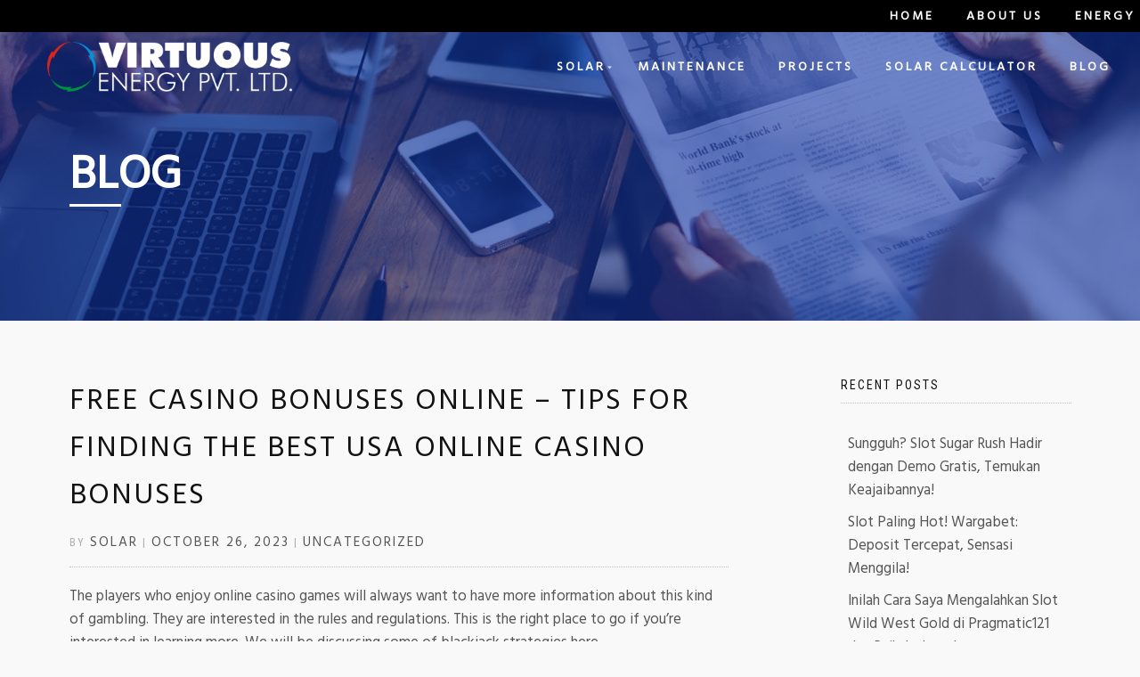

--- FILE ---
content_type: text/html; charset=UTF-8
request_url: https://solar.virtuousenergy.com/2023/10/26/free-casino-bonuses-online-tips-for-finding-the-best-usa-online-casino-bonuses/
body_size: 11824
content:
<!DOCTYPE html>
<html lang="en-US">
<head>
<meta charset="UTF-8">
<meta name="viewport" content="width=device-width, initial-scale=1, maximum-scale=1">
<link rel="profile" href="https://gmpg.org/xfn/11">

<title>Free Casino Bonuses Online – Tips For Finding the Best USA Online Casino Bonuses | Solar | Virtuous Energy</title>

<!-- This site is optimized with the Yoast SEO plugin v11.5 - https://yoast.com/wordpress/plugins/seo/ -->
<link rel="canonical" href="https://solar.virtuousenergy.com/2023/10/26/free-casino-bonuses-online-tips-for-finding-the-best-usa-online-casino-bonuses/" />
<meta property="og:locale" content="en_US" />
<meta property="og:type" content="article" />
<meta property="og:title" content="Free Casino Bonuses Online – Tips For Finding the Best USA Online Casino Bonuses | Solar | Virtuous Energy" />
<meta property="og:description" content="The players who enjoy online casino games will always want to have more information about this kind of gambling. They are interested in the rules and regulations. This is the right place to go if you&#8217;re interested in learning more. We will be discussing some of blackjack strategies here. Blackjack is among the most popular &hellip;" />
<meta property="og:url" content="https://solar.virtuousenergy.com/2023/10/26/free-casino-bonuses-online-tips-for-finding-the-best-usa-online-casino-bonuses/" />
<meta property="og:site_name" content="Solar | Virtuous Energy" />
<meta property="article:section" content="Uncategorized" />
<meta property="article:published_time" content="2023-10-26T11:58:36+00:00" />
<meta property="article:modified_time" content="2023-10-26T11:58:47+00:00" />
<meta property="og:updated_time" content="2023-10-26T11:58:47+00:00" />
<meta name="twitter:card" content="summary_large_image" />
<meta name="twitter:description" content="The players who enjoy online casino games will always want to have more information about this kind of gambling. They are interested in the rules and regulations. This is the right place to go if you&#8217;re interested in learning more. We will be discussing some of blackjack strategies here. Blackjack is among the most popular [&hellip;]" />
<meta name="twitter:title" content="Free Casino Bonuses Online – Tips For Finding the Best USA Online Casino Bonuses | Solar | Virtuous Energy" />
<script type='application/ld+json' class='yoast-schema-graph yoast-schema-graph--main'>{"@context":"https://schema.org","@graph":[{"@type":"Organization","@id":"https://solar.virtuousenergy.com/#organization","name":"Virtuous Energy","url":"https://solar.virtuousenergy.com/","sameAs":[],"logo":{"@type":"ImageObject","@id":"https://solar.virtuousenergy.com/#logo","url":"https://solar.virtuousenergy.com/wp-content/uploads/sites/8/2019/06/virtuousenergy.png","width":873,"height":778,"caption":"Virtuous Energy"},"image":{"@id":"https://solar.virtuousenergy.com/#logo"}},{"@type":"WebSite","@id":"https://solar.virtuousenergy.com/#website","url":"https://solar.virtuousenergy.com/","name":"Solar | Virtuous Energy","publisher":{"@id":"https://solar.virtuousenergy.com/#organization"},"potentialAction":{"@type":"SearchAction","target":"https://solar.virtuousenergy.com/?s={search_term_string}","query-input":"required name=search_term_string"}},{"@type":"WebPage","@id":"https://solar.virtuousenergy.com/2023/10/26/free-casino-bonuses-online-tips-for-finding-the-best-usa-online-casino-bonuses/#webpage","url":"https://solar.virtuousenergy.com/2023/10/26/free-casino-bonuses-online-tips-for-finding-the-best-usa-online-casino-bonuses/","inLanguage":"en-US","name":"Free Casino Bonuses Online \u2013 Tips For Finding the Best USA Online Casino Bonuses | Solar | Virtuous Energy","isPartOf":{"@id":"https://solar.virtuousenergy.com/#website"},"datePublished":"2023-10-26T11:58:36+00:00","dateModified":"2023-10-26T11:58:47+00:00"},{"@type":"Article","@id":"https://solar.virtuousenergy.com/2023/10/26/free-casino-bonuses-online-tips-for-finding-the-best-usa-online-casino-bonuses/#article","isPartOf":{"@id":"https://solar.virtuousenergy.com/2023/10/26/free-casino-bonuses-online-tips-for-finding-the-best-usa-online-casino-bonuses/#webpage"},"author":{"@id":"https://solar.virtuousenergy.com/schema/person/solar/#author"},"headline":"Free Casino Bonuses Online \u2013 Tips For Finding the Best USA Online Casino Bonuses","datePublished":"2023-10-26T11:58:36+00:00","dateModified":"2023-10-26T11:58:47+00:00","commentCount":0,"mainEntityOfPage":{"@id":"https://solar.virtuousenergy.com/2023/10/26/free-casino-bonuses-online-tips-for-finding-the-best-usa-online-casino-bonuses/#webpage"},"publisher":{"@id":"https://solar.virtuousenergy.com/#organization"},"articleSection":""},{"@type":["Person"],"@id":"https://solar.virtuousenergy.com/author/solar/#author","name":"solar","image":{"@type":"ImageObject","@id":"https://solar.virtuousenergy.com/#authorlogo","url":"https://secure.gravatar.com/avatar/ca33bc7a293e0a2678c1e9a4849ef7a8?s=96&d=mm&r=g","caption":"solar"},"sameAs":[]}]}</script>
<!-- / Yoast SEO plugin. -->

<link rel='dns-prefetch' href='//code.jquery.com' />
<link rel='dns-prefetch' href='//cdnjs.cloudflare.com' />
<link rel='dns-prefetch' href='//s.w.org' />
<link rel="alternate" type="application/rss+xml" title="Solar | Virtuous Energy &raquo; Feed" href="https://solar.virtuousenergy.com/feed/" />
<link rel="alternate" type="application/rss+xml" title="Solar | Virtuous Energy &raquo; Comments Feed" href="https://solar.virtuousenergy.com/comments/feed/" />
<!-- This site uses the Google Analytics by MonsterInsights plugin v7.10.0 - Using Analytics tracking - https://www.monsterinsights.com/ -->
<script type="text/javascript" data-cfasync="false">
	var mi_version         = '7.10.0';
	var mi_track_user      = true;
	var mi_no_track_reason = '';
	
	var disableStr = 'ga-disable-UA-145231695-1';

	/* Function to detect opted out users */
	function __gaTrackerIsOptedOut() {
		return document.cookie.indexOf(disableStr + '=true') > -1;
	}

	/* Disable tracking if the opt-out cookie exists. */
	if ( __gaTrackerIsOptedOut() ) {
		window[disableStr] = true;
	}

	/* Opt-out function */
	function __gaTrackerOptout() {
	  document.cookie = disableStr + '=true; expires=Thu, 31 Dec 2099 23:59:59 UTC; path=/';
	  window[disableStr] = true;
	}
	
	if ( mi_track_user ) {
		(function(i,s,o,g,r,a,m){i['GoogleAnalyticsObject']=r;i[r]=i[r]||function(){
			(i[r].q=i[r].q||[]).push(arguments)},i[r].l=1*new Date();a=s.createElement(o),
			m=s.getElementsByTagName(o)[0];a.async=1;a.src=g;m.parentNode.insertBefore(a,m)
		})(window,document,'script','//www.google-analytics.com/analytics.js','__gaTracker');

		__gaTracker('create', 'UA-145231695-1', 'auto');
		__gaTracker('set', 'forceSSL', true);
		__gaTracker('require', 'displayfeatures');
		__gaTracker('send','pageview');
	} else {
		console.log( "" );
		(function() {
			/* https://developers.google.com/analytics/devguides/collection/analyticsjs/ */
			var noopfn = function() {
				return null;
			};
			var noopnullfn = function() {
				return null;
			};
			var Tracker = function() {
				return null;
			};
			var p = Tracker.prototype;
			p.get = noopfn;
			p.set = noopfn;
			p.send = noopfn;
			var __gaTracker = function() {
				var len = arguments.length;
				if ( len === 0 ) {
					return;
				}
				var f = arguments[len-1];
				if ( typeof f !== 'object' || f === null || typeof f.hitCallback !== 'function' ) {
					console.log( 'Not running function __gaTracker(' + arguments[0] + " ....) because you are not being tracked. " + mi_no_track_reason );
					return;
				}
				try {
					f.hitCallback();
				} catch (ex) {

				}
			};
			__gaTracker.create = function() {
				return new Tracker();
			};
			__gaTracker.getByName = noopnullfn;
			__gaTracker.getAll = function() {
				return [];
			};
			__gaTracker.remove = noopfn;
			window['__gaTracker'] = __gaTracker;
					})();
		}
</script>
<!-- / Google Analytics by MonsterInsights -->
		<script type="text/javascript">
			window._wpemojiSettings = {"baseUrl":"https:\/\/s.w.org\/images\/core\/emoji\/11\/72x72\/","ext":".png","svgUrl":"https:\/\/s.w.org\/images\/core\/emoji\/11\/svg\/","svgExt":".svg","source":{"concatemoji":"https:\/\/solar.virtuousenergy.com\/wp-includes\/js\/wp-emoji-release.min.js?ver=5.0.20"}};
			!function(e,a,t){var n,r,o,i=a.createElement("canvas"),p=i.getContext&&i.getContext("2d");function s(e,t){var a=String.fromCharCode;p.clearRect(0,0,i.width,i.height),p.fillText(a.apply(this,e),0,0);e=i.toDataURL();return p.clearRect(0,0,i.width,i.height),p.fillText(a.apply(this,t),0,0),e===i.toDataURL()}function c(e){var t=a.createElement("script");t.src=e,t.defer=t.type="text/javascript",a.getElementsByTagName("head")[0].appendChild(t)}for(o=Array("flag","emoji"),t.supports={everything:!0,everythingExceptFlag:!0},r=0;r<o.length;r++)t.supports[o[r]]=function(e){if(!p||!p.fillText)return!1;switch(p.textBaseline="top",p.font="600 32px Arial",e){case"flag":return s([55356,56826,55356,56819],[55356,56826,8203,55356,56819])?!1:!s([55356,57332,56128,56423,56128,56418,56128,56421,56128,56430,56128,56423,56128,56447],[55356,57332,8203,56128,56423,8203,56128,56418,8203,56128,56421,8203,56128,56430,8203,56128,56423,8203,56128,56447]);case"emoji":return!s([55358,56760,9792,65039],[55358,56760,8203,9792,65039])}return!1}(o[r]),t.supports.everything=t.supports.everything&&t.supports[o[r]],"flag"!==o[r]&&(t.supports.everythingExceptFlag=t.supports.everythingExceptFlag&&t.supports[o[r]]);t.supports.everythingExceptFlag=t.supports.everythingExceptFlag&&!t.supports.flag,t.DOMReady=!1,t.readyCallback=function(){t.DOMReady=!0},t.supports.everything||(n=function(){t.readyCallback()},a.addEventListener?(a.addEventListener("DOMContentLoaded",n,!1),e.addEventListener("load",n,!1)):(e.attachEvent("onload",n),a.attachEvent("onreadystatechange",function(){"complete"===a.readyState&&t.readyCallback()})),(n=t.source||{}).concatemoji?c(n.concatemoji):n.wpemoji&&n.twemoji&&(c(n.twemoji),c(n.wpemoji)))}(window,document,window._wpemojiSettings);
		</script>
		<style type="text/css">
img.wp-smiley,
img.emoji {
	display: inline !important;
	border: none !important;
	box-shadow: none !important;
	height: 1em !important;
	width: 1em !important;
	margin: 0 .07em !important;
	vertical-align: -0.1em !important;
	background: none !important;
	padding: 0 !important;
}
</style>
<link rel='stylesheet' id='wp-block-library-css'  href='https://solar.virtuousenergy.com/wp-includes/css/dist/block-library/style.min.css?ver=5.0.20' type='text/css' media='all' />
<link rel='stylesheet' id='wpos-slick-style-css'  href='https://solar.virtuousenergy.com/wp-content/plugins/blog-designer-for-post-and-widget/assets/css/slick.css?ver=1.7' type='text/css' media='all' />
<link rel='stylesheet' id='bdpw-public-css-css'  href='https://solar.virtuousenergy.com/wp-content/plugins/blog-designer-for-post-and-widget/assets/css/bdpw-public.css?ver=1.7' type='text/css' media='all' />
<link rel='stylesheet' id='contact-form-7-css'  href='https://solar.virtuousenergy.com/wp-content/plugins/contact-form-7/includes/css/styles.css?ver=5.1.1' type='text/css' media='all' />
<link rel='stylesheet' id='bodhi-svgs-attachment-css'  href='https://solar.virtuousenergy.com/wp-content/plugins/svg-support/css/svgs-attachment.css?ver=5.0.20' type='text/css' media='all' />
<link rel='stylesheet' id='bootstrap-css'  href='https://solar.virtuousenergy.com/wp-content/themes/shop-isle/assets/bootstrap/css/bootstrap.min.css?ver=20120208' type='text/css' media='all' />
<link rel='stylesheet' id='jquery-ui-css-css'  href='https://code.jquery.com/ui/1.12.1/themes/base/jquery-ui.css?ver=20120208' type='text/css' media='all' />
<link rel='stylesheet' id='magnific-popup-css'  href='https://solar.virtuousenergy.com/wp-content/themes/shop-isle/assets/css/vendor/magnific-popup.min.css?ver=20120208' type='text/css' media='all' />
<link rel='stylesheet' id='flexslider-css'  href='https://solar.virtuousenergy.com/wp-content/themes/shop-isle/assets/css/vendor/flexslider.min.css?ver=20120208' type='text/css' media='all' />
<link rel='stylesheet' id='owl-carousel-css'  href='https://solar.virtuousenergy.com/wp-content/themes/shop-isle/assets/css/vendor/owl.carousel.min.css?ver=2.1.7' type='text/css' media='all' />
<link rel='stylesheet' id='shop-isle-animate-css'  href='https://solar.virtuousenergy.com/wp-content/themes/shop-isle/assets/css/vendor/animate.min.css?ver=20120208' type='text/css' media='all' />
<link rel='stylesheet' id='fontawesome-css'  href='https://cdnjs.cloudflare.com/ajax/libs/font-awesome/5.8.1/css/all.css?ver=5.0.20' type='text/css' media='all' />
<link rel='stylesheet' id='shop-isle-main-style-css'  href='https://solar.virtuousenergy.com/wp-content/themes/shop-isle/assets/css/style.css?ver=1.1.52' type='text/css' media='all' />
<link rel='stylesheet' id='shop-isle-style-css'  href='https://solar.virtuousenergy.com/wp-content/themes/shop-isle-child/style.css?ver=1.1.52' type='text/css' media='all' />
<script>if (document.location.protocol != "https:") {document.location = document.URL.replace(/^http:/i, "https:");}</script><script type='text/javascript'>
/* <![CDATA[ */
var monsterinsights_frontend = {"js_events_tracking":"true","download_extensions":"doc,pdf,ppt,zip,xls,docx,pptx,xlsx","inbound_paths":"[{\"path\":\"\\\/go\\\/\",\"label\":\"affiliate\"},{\"path\":\"\\\/recommend\\\/\",\"label\":\"affiliate\"}]","home_url":"https:\/\/solar.virtuousenergy.com","hash_tracking":"false"};
/* ]]> */
</script>
<script type='text/javascript' src='https://solar.virtuousenergy.com/wp-content/plugins/google-analytics-for-wordpress/assets/js/frontend.min.js?ver=7.10.0'></script>
<script type='text/javascript' src='https://solar.virtuousenergy.com/wp-includes/js/jquery/jquery.js?ver=1.12.4'></script>
<script type='text/javascript' src='https://solar.virtuousenergy.com/wp-includes/js/jquery/jquery-migrate.min.js?ver=1.4.1'></script>
<link rel='https://api.w.org/' href='https://solar.virtuousenergy.com/wp-json/' />
<link rel="EditURI" type="application/rsd+xml" title="RSD" href="https://solar.virtuousenergy.com/xmlrpc.php?rsd" />
<link rel="wlwmanifest" type="application/wlwmanifest+xml" href="https://solar.virtuousenergy.com/wp-includes/wlwmanifest.xml" /> 
<meta name="generator" content="WordPress 5.0.20" />
<link rel='shortlink' href='https://solar.virtuousenergy.com/?p=3683' />
<link rel="alternate" type="application/json+oembed" href="https://solar.virtuousenergy.com/wp-json/oembed/1.0/embed?url=https%3A%2F%2Fsolar.virtuousenergy.com%2F2023%2F10%2F26%2Ffree-casino-bonuses-online-tips-for-finding-the-best-usa-online-casino-bonuses%2F" />
<link rel="alternate" type="text/xml+oembed" href="https://solar.virtuousenergy.com/wp-json/oembed/1.0/embed?url=https%3A%2F%2Fsolar.virtuousenergy.com%2F2023%2F10%2F26%2Ffree-casino-bonuses-online-tips-for-finding-the-best-usa-online-casino-bonuses%2F&#038;format=xml" />
<style id="shop_isle_customizr_pallete" type="text/css">.module.module-video { padding: 130px 0px; }</style>		<style type="text/css">.recentcomments a{display:inline !important;padding:0 !important;margin:0 !important;}</style>
		<link rel="icon" href="https://solar.virtuousenergy.com/wp-content/uploads/sites/8/2019/06/cropped-virtuousenergy-32x32.png" sizes="32x32" />
<link rel="icon" href="https://solar.virtuousenergy.com/wp-content/uploads/sites/8/2019/06/cropped-virtuousenergy-192x192.png" sizes="192x192" />
<link rel="apple-touch-icon-precomposed" href="https://solar.virtuousenergy.com/wp-content/uploads/sites/8/2019/06/cropped-virtuousenergy-180x180.png" />
<meta name="msapplication-TileImage" content="https://solar.virtuousenergy.com/wp-content/uploads/sites/8/2019/06/cropped-virtuousenergy-270x270.png" />

</head>
<body data-rsssl=1 class="post-template-default single single-post postid-3683 single-format-standard wp-custom-logo website-8 group-blog no-wc-breadcrumb">
            	
	<!-- Preloader -->
	
	<header class="header ">
			<!-- Navigation start -->
		        
		<nav class="navbar navbar-custom navbar-fixed-top " role="navigation">
         <div class="fixed-top-menu"><div class="home_top_menu"><ul id="menu-topmenu" class="nav navbar-nav navbar-right"><li id="menu-item-78" class="menu-item menu-item-type-custom menu-item-object-custom menu-item-78"><a href="http://www.virtuousenergy.com">Home</a></li>
<li id="menu-item-70" class="menu-item menu-item-type-custom menu-item-object-custom menu-item-70"><a href="http://www.virtuousenergy.com/about-us">About Us</a></li>
<li id="menu-item-71" class="menu-item menu-item-type-custom menu-item-object-custom menu-item-71"><a href="http://www.virtuousenergy.com/energy">Energy</a></li>
</ul></div></div>
		<div class="container">
		<div class="header-container">
           
		<div class="navbar-header">
		     
		<div class="shop_isle_header_title"><div class="shop-isle-header-title-inner"><a href="https://solar.virtuousenergy.com/" class="custom-logo-link" rel="home" itemprop="url"><img width="1079" height="223" src="https://solar.virtuousenergy.com/wp-content/uploads/sites/8/2019/04/virtuousenergy-logo.png" class="custom-logo" alt="Solar | Virtuous Energy" itemprop="logo" /></a></div></div>
						<div type="button" class="navbar-toggle" data-toggle="collapse" data-target="#custom-collapse">
							<span class="sr-only">Toggle navigation</span>
							<span class="icon-bar"></span>
							<span class="icon-bar"></span>
							<span class="icon-bar"></span>
						</div>
					</div>

					<div class="header-menu-wrap">
						<div class="collapse navbar-collapse" id="custom-collapse">
						   

							<ul id="menu-menu-1" class="nav navbar-nav navbar-right"><li id="menu-item-80" class="menu-item menu-item-type-custom menu-item-object-custom menu-item-home menu-item-has-children menu-item-80"><a href="https://solar.virtuousenergy.com">Solar</a>
<ul class="sub-menu">
	<li id="menu-item-21" class="menu-item menu-item-type-post_type menu-item-object-page menu-item-21"><a href="https://solar.virtuousenergy.com/on-grid-system/">On-Grid System</a></li>
	<li id="menu-item-20" class="menu-item menu-item-type-post_type menu-item-object-page menu-item-20"><a href="https://solar.virtuousenergy.com/off-grid-system/">Off-Grid System</a></li>
	<li id="menu-item-19" class="menu-item menu-item-type-post_type menu-item-object-page menu-item-19"><a href="https://solar.virtuousenergy.com/hybrid-system/">Hybrid System</a></li>
	<li id="menu-item-23" class="menu-item menu-item-type-post_type menu-item-object-page menu-item-23"><a href="https://solar.virtuousenergy.com/utility-scale/">Utility Scale</a></li>
</ul>
</li>
<li id="menu-item-86" class="menu-item menu-item-type-post_type menu-item-object-page menu-item-86"><a href="https://solar.virtuousenergy.com/maintenance/">Maintenance</a></li>
<li id="menu-item-1911" class="menu-item menu-item-type-post_type menu-item-object-page menu-item-1911"><a href="https://solar.virtuousenergy.com/projects/">Projects</a></li>
<li id="menu-item-85" class="menu-item menu-item-type-post_type menu-item-object-page menu-item-85"><a href="https://solar.virtuousenergy.com/solar-calculator/">Solar calculator</a></li>
<li id="menu-item-1550" class="menu-item menu-item-type-post_type menu-item-object-page current_page_parent menu-item-1550"><a href="https://solar.virtuousenergy.com/blog/">Blog</a></li>
</ul>
						</div>
					</div>

					
				</div>
			</div>

		</nav>
		<!-- Navigation end -->
		
	
	</header>

<!-- Wrapper start -->
<div class="main">


		    
            
            	<!-- Post single start -->
	<section class="page-module-content module">
	    
		<div class="container">
			<div class="row">

				<!-- Content column start -->
				<div class="col-sm-12 shop-isle-page-content">
                    
                    <section class="aboutus-header_container page-header-module module bg-dark" data-background="" style="background-image:url(https://www.virtuousenergy.com/wp-content/uploads/virtuous_news-and-updates.jpg);">
                    <div class="bg" style="height:50vh;"></div>
                    <div class="row">
                    <div class="col-md-12 col1">
                    <div class="title">
                                                <h1 style="color:#fff;text-transform:capitalize;">BLOG</h1></div>
                                                
                    </div>
                    
                    </div><!--row-->
                    </section>
                </div>
				<!-- Content column end -->
			</div><!-- .row -->
            <div class="row blog-row">
                <div class="col-md-8">
					
								<div class="post-header font-alt">
			<h2 class="post-title entry-title">
				<a href="https://solar.virtuousenergy.com/2023/10/26/free-casino-bonuses-online-tips-for-finding-the-best-usa-online-casino-bonuses/" rel="bookmark">Free Casino Bonuses Online – Tips For Finding the Best USA Online Casino Bonuses</a>
			</h2>
		</div>

				<div class="post-header font-alt">
			<div class="post-meta">By <a href="https://solar.virtuousenergy.com/author/solar/" class="author vcard"><span class="fn">solar</span></a> | <a href="https://solar.virtuousenergy.com/2023/10/26/" rel="bookmark"><time class="entry-date published updated date" datetime="2023-10-26T17:28:36+00:00">October 26, 2023</time></a> | <a href="https://solar.virtuousenergy.com/category/uncategorized/" title="View all posts in Uncategorized">Uncategorized</a></div>
		</div>
				<div class="post-entry entry-content">
		
<p>The players who enjoy online casino games will always want to have more information about this kind of gambling. They are interested in the rules and regulations. This is the right place to go if you&#8217;re interested in learning more. We will be discussing some of blackjack strategies here.</p><p></p><p>Blackjack is among the most popular casino games.<span id="more-3683"></span> There are hundreds or even thousands of blackjack players online across the USA. Blackjack is typically played as a game of luck because it is easily mastered by an individual if he has learned the techniques or skills to play it well. You may not know that you can also win real money playing <a href="https://casinometropol.click/">Casino Metropol</a> blackjack online in the USA. It is real!</p><p></p><p>There are a variety of casinos online and one of these is the online casino sportsbooks. As the name suggests the online sportsbooks function like the real sportsbooks where gamblers are able to bet on the outcome of any sporting event. The major difference is that you must deposit money into your account instead of placing bets on the outcome of the outcome of the match. After you have deposited your money, it is possible to start betting. You can view the results of your bets here as they are accumulated on your account.</p><p></p><p>Casino sportsbooks are very popular and a lot of gamblers are known to be patrons of these sportsbooks. One of the best ways to earn extra money by betting on the outcome of an event is to sign up for an account with one of the online casino sites. You can place your bets online, which is more secure and more convenient as compared to traditional methods.</p><p></p><p>You can win extra cash by placing bets on sporting events. These bonuses can increase your chances of winning more and, <a href="https://energycasinohu.click/">Energy Casino</a> If you are able to play your cards correctly you could even win some. Remember that there are always jackpots and payouts on casinos online therefore keep this in mind when you&#8217;re trying to win some bonus cash. It is also beneficial for you to play a variety of games on these casino sites since you have a high chance of winning over the long haul. It would be in your best interests to play only for the maximum amount you are able to afford losing.</p><p></p><p>As previously mentioned, sportsbooks also offer real money-based gambling. This may seem simple, but some prefer to bet with fake money instead of real money. This may be fine for some but some prefer to play with their credit cards instead. Although it&#8217;s not ideal, there are still numerous advantages to betting on sportsbooks. One of these is the ease of not needing to leave the comforts of your home.</p><p></p><p>If you happen to know anyone who&#8217;s been to Vegas or another US city, you could be aware that there are plenty of local sportsbooks that provide their clients a number of advantages. For instance, Vegas casino online casino games can be played for no cost because there&#8217;s a lot of money to be made. Aside from this betting on these sportsbooks can be done with ease. The reason you&#8217;d usually find this to be the case is the fact that the sportsbooks manage all the necessary transactions, including the process of paying. This means that even if your performance isn&#8217;t perfect, you won&#8217;t have to worry about losing more money.</p><p></p><p>Aside from the fact that there are a lot of advantages we get from using the services offered by a sportsbook, a further reason why some gamblers would prefer them is the fact they provide excellent customer support. This is particularly important since even although you&#8217;re playing for fun it is still necessary to adhere to certain strategies and the rules of the game. This is why it would be ideal to seek assistance from an online casino games customer support service in order to receive any immediate assistance that you might require. These bonuses are typically real money, so it&#8217;s a good idea to ask for help with any issues you may encounter when playing at these online casinos.</p>
		</div><!-- .entry-content -->

		
		
	<nav class="navigation post-navigation" role="navigation">
		<h2 class="screen-reader-text">Post navigation</h2>
		<div class="nav-links"><div class="nav-previous"><a href="https://solar.virtuousenergy.com/2023/10/26/3680/" rel="prev"><span class="meta-nav">&larr;</span>&nbsp;Previous Post</a></div><div class="nav-next"><a href="https://solar.virtuousenergy.com/2023/10/26/best-online-casino-bonus-us-players/" rel="next">Best Online Casino Bonus &#8211; US Players &nbsp;<span class="meta-nav">&rarr;</span></a></div></div>
	</nav>
					
				</div>
				<!-- Content column end -->

				<!-- Sidebar column start -->
				<div class="col-xs-12 col-sm-4 col-md-3 col-md-offset-1 sidebar">

					
<aside id="secondary" class="widget-area" role="complementary">
	<div id="search-2" class="widget widget_search"><form role="search" method="get" class="search-form" action="https://solar.virtuousenergy.com/">
				<label>
					<span class="screen-reader-text">Search for:</span>
					<input type="search" class="search-field" placeholder="Search &hellip;" value="" name="s" />
				</label>
				<input type="submit" class="search-submit" value="Search" />
			</form></div>		<div id="recent-posts-2" class="widget widget_recent_entries">		<h3 class="widget-title">Recent Posts</h3>		<ul>
											<li>
					<a href="https://solar.virtuousenergy.com/2024/05/05/slot-sugar-rush-hadir-dengan-demo-gratis-ajaibnya/">Sungguh? Slot Sugar Rush Hadir dengan Demo Gratis, Temukan Keajaibannya!</a>
									</li>
											<li>
					<a href="https://solar.virtuousenergy.com/2024/05/05/slot-paling-hot-wargabet-deposit-tercepat-sensasi-menggila/">Slot Paling Hot! Wargabet: Deposit Tercepat, Sensasi Menggila!</a>
									</li>
											<li>
					<a href="https://solar.virtuousenergy.com/2024/05/05/slot-wild-west-gold-di-pragmatic121-dan-raih-jackpot/">Inilah Cara Saya Mengalahkan Slot Wild West Gold di Pragmatic121 dan Raih Jackpot!</a>
									</li>
											<li>
					<a href="https://solar.virtuousenergy.com/2024/05/05/deposit-pulsa-di-wargapoker-adalah-pilihan-terbaik/">Jackpot Besar! Mengapa Deposit Pulsa di Wargapoker adalah Pilihan Terbaikmu?</a>
									</li>
											<li>
					<a href="https://solar.virtuousenergy.com/2024/05/05/menyusun-rencana-togel-vietnam-yang-langsung-tembus/">Cara Sakti Menyusun Rencana Togel Vietnam yang Langsung Tembus!</a>
									</li>
					</ul>
		</div><div id="recent-comments-2" class="widget widget_recent_comments"><h3 class="widget-title">Recent Comments</h3><ul id="recentcomments"></ul></div><div id="archives-2" class="widget widget_archive"><h3 class="widget-title">Archives</h3>		<ul>
			<li><a href='https://solar.virtuousenergy.com/2024/05/'>May 2024</a></li>
	<li><a href='https://solar.virtuousenergy.com/2024/03/'>March 2024</a></li>
	<li><a href='https://solar.virtuousenergy.com/2024/02/'>February 2024</a></li>
	<li><a href='https://solar.virtuousenergy.com/2024/01/'>January 2024</a></li>
	<li><a href='https://solar.virtuousenergy.com/2023/12/'>December 2023</a></li>
	<li><a href='https://solar.virtuousenergy.com/2023/11/'>November 2023</a></li>
	<li><a href='https://solar.virtuousenergy.com/2023/10/'>October 2023</a></li>
	<li><a href='https://solar.virtuousenergy.com/2023/09/'>September 2023</a></li>
	<li><a href='https://solar.virtuousenergy.com/2023/08/'>August 2023</a></li>
	<li><a href='https://solar.virtuousenergy.com/2023/07/'>July 2023</a></li>
	<li><a href='https://solar.virtuousenergy.com/2023/06/'>June 2023</a></li>
	<li><a href='https://solar.virtuousenergy.com/2023/05/'>May 2023</a></li>
	<li><a href='https://solar.virtuousenergy.com/2023/04/'>April 2023</a></li>
	<li><a href='https://solar.virtuousenergy.com/2023/03/'>March 2023</a></li>
	<li><a href='https://solar.virtuousenergy.com/2023/02/'>February 2023</a></li>
	<li><a href='https://solar.virtuousenergy.com/2023/01/'>January 2023</a></li>
	<li><a href='https://solar.virtuousenergy.com/2022/12/'>December 2022</a></li>
	<li><a href='https://solar.virtuousenergy.com/2022/11/'>November 2022</a></li>
	<li><a href='https://solar.virtuousenergy.com/2022/07/'>July 2022</a></li>
	<li><a href='https://solar.virtuousenergy.com/2022/05/'>May 2022</a></li>
	<li><a href='https://solar.virtuousenergy.com/2019/12/'>December 2019</a></li>
	<li><a href='https://solar.virtuousenergy.com/2019/10/'>October 2019</a></li>
	<li><a href='https://solar.virtuousenergy.com/2019/09/'>September 2019</a></li>
	<li><a href='https://solar.virtuousenergy.com/2019/08/'>August 2019</a></li>
		</ul>
		</div><div id="categories-2" class="widget widget_categories"><h3 class="widget-title">Categories</h3>		<ul>
	<li class="cat-item cat-item-12"><a href="https://solar.virtuousenergy.com/category/1/" >1</a>
</li>
	<li class="cat-item cat-item-13"><a href="https://solar.virtuousenergy.com/category/6/" >6</a>
</li>
	<li class="cat-item cat-item-9"><a href="https://solar.virtuousenergy.com/category/blog/" >blog</a>
</li>
	<li class="cat-item cat-item-8"><a href="https://solar.virtuousenergy.com/category/cryptobettinghelper-com/" >cryptobettinghelper.com</a>
</li>
	<li class="cat-item cat-item-6"><a href="https://solar.virtuousenergy.com/category/guides/" >Guides</a>
</li>
	<li class="cat-item cat-item-18"><a href="https://solar.virtuousenergy.com/category/id/" >ID</a>
</li>
	<li class="cat-item cat-item-7"><a href="https://solar.virtuousenergy.com/category/guides/maintenance/" >Maintenance</a>
</li>
	<li class="cat-item cat-item-10"><a href="https://solar.virtuousenergy.com/category/sex-chat/" >sex chat</a>
</li>
	<li class="cat-item cat-item-1"><a href="https://solar.virtuousenergy.com/category/uncategorized/" >Uncategorized</a>
</li>
	<li class="cat-item cat-item-11"><a href="https://solar.virtuousenergy.com/category/uncategorized1/" >Uncategorized1</a>
</li>
		</ul>
</div><div id="meta-2" class="widget widget_meta"><h3 class="widget-title">Meta</h3>			<ul>
						<li><a rel="nofollow" href="https://solar.virtuousenergy.com/wp-login.php">Log in</a></li>
			<li><a href="https://solar.virtuousenergy.com/feed/">Entries <abbr title="Really Simple Syndication">RSS</abbr></a></li>
			<li><a href="https://solar.virtuousenergy.com/comments/feed/">Comments <abbr title="Really Simple Syndication">RSS</abbr></a></li>
			<li><a href="https://wordpress.org/" title="Powered by WordPress, state-of-the-art semantic personal publishing platform.">WordPress.org</a></li>			</ul>
			</div></aside><!-- #secondary -->

				</div>
				<!-- Sidebar column end -->

			</div><!-- .row -->

		</div>
	</section>
	<!-- Post single end -->

	
	</div><div class="bottom-page-wrap">		<!-- Widgets start -->

		        		
		<div class="module-small bg-dark shop_isle_footer_sidebar">
			<div class="container">
				<div class="row">

											<div class="col-sm-12 col-md-12 footer-sidebar-wrap">
							<div id="custom_html-3" class="widget_text widget widget_custom_html"><h3 class="widget-title">Contact Us</h3><div class="textwidget custom-html-widget"><section class="solar_contactus contactus_container" data-background="">
<div class="row">
<div class="col-md-5" style="display:inline-flex;text-align:center">
<div class="card m-0">
<div class="title"><h2>REGISTERED OFFICE</h2></div>
<div class="card-body">
<li><p>Virtuous Energy Pvt. Ltd.</p></li>
<li><p>Unit No. A-3/75, Shop No. 3,<br>
Sector-11, Rohini,<br>
New Delhi – 110085<br>
India</p></li>
<li><p><i class="fa fa-envelope" aria-hidden="true"></i> <a href="/cdn-cgi/l/email-protection" class="__cf_email__" data-cfemail="9bf2f5fdf4dbedf2e9efeef4eee8fef5fee9fce2b5f8f4f6">[email&#160;protected]</a></p></li>
</div></div>


</div>
<div class="divider"></div>


<div class="col-md-7 p-0">
<div class="card contactus-card">

<div role="form" class="wpcf7" id="wpcf7-f1207-p1253-o1" lang="en-US" dir="ltr">
<div class="screen-reader-response"></div>
<form method="post" class="wpcf7-form" novalidate="novalidate">
<div style="display: none;">
<input type="hidden" name="_wpcf7" value="1207">
<input type="hidden" name="_wpcf7_version" value="5.1.1">
<input type="hidden" name="_wpcf7_locale" value="en_US">
<input type="hidden" name="_wpcf7_unit_tag" value="wpcf7-f1207-p1253-o1">
<input type="hidden" name="_wpcf7_container_post" value="1253">
<input type="hidden" name="g-recaptcha-response" value="">
</div>

<div class="row">
<div class="col-md-6 txt1 txtbox form-group txtbox-scaledin">
<span class="wpcf7-form-control-wrap first-name">
<input id="firstname" type="text" name="first-name" value="" size="40" class="form-control wpcf7-form-control wpcf7-text wpcf7-validates-as-required" aria-required="true" aria-invalid="false" required>
<label for="firstname"> First Name</label>
</span> 
</div>

<div class="col-md-6 txt2 txtbox form-group txtbox-scaledin">
<span class="wpcf7-form-control-wrap last-name">
<input id="lastname"  type="text" name="last-name" value="" size="40" class="form-control wpcf7-form-control wpcf7-text wpcf7-validates-as-required" aria-required="true" aria-invalid="false" required>
<label for="lastname"> Last Name</label>
</span> 
</div>
</div>

<div class="row">
<div class="col-md-6 txt3 txtbox form-group txtbox-scaledin">
<span class="wpcf7-form-control-wrap location">
<input id="slocation" type="text" name="location" value="" size="40" class="form-control wpcf7-form-control wpcf7-text wpcf7-validates-as-required" aria-required="true" aria-invalid="false" required>
<label for="slocation"> Location</label>
</span> 
</div>

<div class="col-md-6 txt4 txtbox form-group txtbox-scaledin">
<div class="select">
<div class="wpcf7-form-control-wrap menu-628"><select name="menu-628" class="form-control wpcf7-form-control wpcf7-select wpcf7-validates-as-required select-text" id="customer_type" aria-required="true" aria-invalid="false" required>
<option value="" disabled selected></option><option value="1">Residential</option>
		<option value="2">Industrial</option>
		<option value="3">Commercial</option></select>
<span class="select-highlight"></span>
	<span class="select-bar"></span>
	<label class="select-label">Customer Type</label>	
</div>
</div>
	</div>
	</div>
<div class="row">
<div class="col-md-6 txt5 txtbox form-group txtbox-scaledin">
<span class="wpcf7-form-control-wrap bill">
<input id="sbill" type="text" name="bill" value="" size="40" class="form-control wpcf7-form-control wpcf7-text wpcf7-validates-as-required" aria-required="true" aria-invalid="false" required>
<label for="sbill">Approx.  monthly electricity bill (INR)</label>
</span> 
</div>

<div class="col-md-6 txt6 txtbox form-group txtbox-scaledin">
<span class="wpcf7-form-control-wrap Rooftop">
<input id="srooftop" type="text" name="Rooftop" value="" size="40" class="form-control wpcf7-form-control wpcf7-text wpcf7-validates-as-required" aria-required="true" aria-invalid="false" required>
<label for="srooftop">Available Rooftop Area (sq. ft.)</label>
</span> 

</div>
</div>	
	
	
<div class="row">
<div class="col-md-12 txt7 txtbox form-group txtbox-scaledin">
<span class="wpcf7-form-control-wrap your-email">
<input id="emailaddress" type="email" name="your-email" value="" size="40" class="form-control wpcf7-form-control wpcf7-text wpcf7-email wpcf7-validates-as-required wpcf7-validates-as-email" aria-required="true" aria-invalid="false" required>
<label for="emailaddress">Email Address</label>
</span> 
</div>
</div>

<div class="row">
<div class="col-md-12 txt8 txtbox form-group txtbox-scaledin">
<span class="wpcf7-form-control-wrap contact-number">
<input id="contactno" type="text" name="contact-number" value="" size="40" class="form-control  wpcf7-form-control wpcf7-text wpcf7-validates-as-required" aria-required="true" aria-invalid="false" required>
<label for="contactno">Contact No.</label>
</span> 
</div>
</div>

<div class="row">
<div class="col-md-12 txt9 txtbox form-group txtbox-scaledin">
<span class="wpcf7-form-control-wrap your-message">
<textarea id="message" name="your-message" cols="40" rows="10" class="form-control  wpcf7-form-control wpcf7-textarea" aria-invalid="false" required></textarea>
<label for="message">Message</label>
</span>
</div>
</div>

<div class="row">
<div class="col-md-12 txt10 txtbox txtbox-scaledin">
<input type="submit" value="Send" class="form-control  wpcf7-form-control wpcf7-submit"><span class="ajax-loader"></span>
</div>
</div>

<div class="wpcf7-response-output wpcf7-display-none"></div>
</form>
</div>


</div>
</div>

</div>
</section>
</div></div><div id="custom_html-4" class="widget_text widget widget_custom_html"><div class="textwidget custom-html-widget"><hr class="divider-d"></div></div>						</div>
										<!-- Widgets end -->

											<div class="col-sm-12 col-md-12 footer-sidebar-wrap">
							<div id="nav_menu-3" class="widget widget_nav_menu"><div class="menu-footer-left-menu-container"><ul id="menu-footer-left-menu" class="menu"><li id="menu-item-1570" class="menu-item menu-item-type-post_type menu-item-object-page current_page_parent menu-item-1570"><a href="https://solar.virtuousenergy.com/blog/">BLOG</a></li>
<li id="menu-item-1494" class="menu-item menu-item-type-custom menu-item-object-custom menu-item-1494"><a href="https://www.virtuousenergy.com/careers/">CAREERS</a></li>
</ul></div></div><div id="nav_menu-4" class="widget widget_nav_menu"><div class="menu-footer-right-menu-container"><ul id="menu-footer-right-menu" class="menu"><li id="menu-item-1495" class="menu-item menu-item-type-custom menu-item-object-custom menu-item-1495"><a href="https://www.virtuousenergy.com/terms-of-use/">TERMS OF USE</a></li>
<li id="menu-item-1496" class="menu-item menu-item-type-custom menu-item-object-custom menu-item-1496"><a href="https://www.virtuousenergy.com/privacy-policy/">PRIVACY POLICY</a></li>
</ul></div></div>						</div>
										<!-- Widgets end -->

										<!-- Widgets end -->


										<!-- Widgets end -->

				</div><!-- .row -->
			</div>
		</div>

	
		<div style="display: none"></div>		<!-- Footer start -->

		<footer class="footer bg-dark">
			<!-- Divider -->
			<hr class="divider-d">
			<!-- Divider -->
			<div class="container">

				<div class="row">

					<div class="col-sm-12"><p class="copyright font-alt">Copyright © 2019 Virtuous Energy Pvt Ltd. All Rights Reserved.</p></div>					<div class="col-md-12"><p class="copyright"><a class="copyright font-alt" href="http://www.seedcoregroup.com/" target="_blank">Website designed by Seedcore Group</a></p></div>
				</div><!-- .row -->
            </div>
		</footer>
		<!-- Footer end -->
		</div><!-- .bottom-page-wrap -->
	</div>
	<!-- Wrapper end -->
	<!-- Scroll-up -->
	<div class="scroll-up">
		<a href="#totop"><i class="arrow_carrot-2up"></i></a>
	</div>

	
<!--Start of Tawk.to Script (0.3.3)-->
<script data-cfasync="false" src="/cdn-cgi/scripts/5c5dd728/cloudflare-static/email-decode.min.js"></script><script type="text/javascript">
var Tawk_API=Tawk_API||{};
var Tawk_LoadStart=new Date();
(function(){
var s1=document.createElement("script"),s0=document.getElementsByTagName("script")[0];
s1.async=true;
s1.src='https://embed.tawk.to/5d1075ab36eab9721118e0f9/default';
s1.charset='UTF-8';
s1.setAttribute('crossorigin','*');
s0.parentNode.insertBefore(s1,s0);
})();
</script>
<!--End of Tawk.to Script (0.3.3)--><script type='text/javascript'>
/* <![CDATA[ */
var wpcf7 = {"apiSettings":{"root":"https:\/\/solar.virtuousenergy.com\/wp-json\/contact-form-7\/v1","namespace":"contact-form-7\/v1"},"cached":"1"};
/* ]]> */
</script>
<script type='text/javascript' src='https://solar.virtuousenergy.com/wp-content/plugins/contact-form-7/includes/js/scripts.js?ver=5.1.1'></script>
<script type='text/javascript' src='https://solar.virtuousenergy.com/wp-content/themes/shop-isle/assets/bootstrap/js/bootstrap.min.js?ver=20120208'></script>
<script type='text/javascript' src='https://solar.virtuousenergy.com/wp-content/themes/shop-isle/assets/js/vendor/jquery.mb.YTPlayer.min.js?ver=20120208'></script>
<script type='text/javascript' src='https://solar.virtuousenergy.com/wp-content/themes/shop-isle/assets/js/vendor/jqBootstrapValidation.min.js?ver=20120208'></script>
<script type='text/javascript' src='https://solar.virtuousenergy.com/wp-content/themes/shop-isle/assets/js/vendor/jquery.flexslider-min.js?ver=20120208'></script>
<script type='text/javascript' src='https://solar.virtuousenergy.com/wp-content/themes/shop-isle/assets/js/vendor/jquery.magnific-popup.min.js?ver=20120208'></script>
<script type='text/javascript' src='https://solar.virtuousenergy.com/wp-content/themes/shop-isle/assets/js/vendor/jquery.fitvids.min.js?ver=20120208'></script>
<script type='text/javascript' src='https://solar.virtuousenergy.com/wp-content/themes/shop-isle/assets/js/vendor/smoothscroll.min.js?ver=20120208'></script>
<script type='text/javascript' src='https://solar.virtuousenergy.com/wp-content/themes/shop-isle/assets/js/vendor/owl.carousel.min.js?ver=2.1.8'></script>
<script type='text/javascript' src='https://solar.virtuousenergy.com/wp-content/themes/shop-isle/assets/js/vendor/jquery.flip.min.js?ver=2.1.8'></script>
<script type='text/javascript' src='https://solar.virtuousenergy.com/wp-content/themes/shop-isle/assets/js/vendor/jquery.flip.min.js?ver=2.1.8'></script>
<script type='text/javascript' src='https://solar.virtuousenergy.com/wp-includes/js/jquery/ui/effect.min.js?ver=1.11.4'></script>
<script type='text/javascript' src='https://solar.virtuousenergy.com/wp-includes/js/jquery/ui/effect-slide.min.js?ver=1.11.4'></script>
<script type='text/javascript' src='https://solar.virtuousenergy.com/wp-content/themes/shop-isle/assets/js/custom.js?ver=20180411'></script>
<script type='text/javascript' src='https://solar.virtuousenergy.com/wp-content/themes/shop-isle/assets/js/customjs.js?ver=20180411'></script>
<script type='text/javascript' src='https://solar.virtuousenergy.com/wp-includes/js/jquery/ui/core.min.js?ver=1.11.4'></script>
<script type='text/javascript' src='https://solar.virtuousenergy.com/wp-includes/js/jquery/ui/widget.min.js?ver=1.11.4'></script>
<script type='text/javascript' src='https://solar.virtuousenergy.com/wp-includes/js/jquery/ui/position.min.js?ver=1.11.4'></script>
<script type='text/javascript' src='https://solar.virtuousenergy.com/wp-includes/js/jquery/ui/menu.min.js?ver=1.11.4'></script>
<script type='text/javascript' src='https://solar.virtuousenergy.com/wp-includes/js/wp-a11y.min.js?ver=5.0.20'></script>
<script type='text/javascript'>
/* <![CDATA[ */
var uiAutocompleteL10n = {"noResults":"No results found.","oneResult":"1 result found. Use up and down arrow keys to navigate.","manyResults":"%d results found. Use up and down arrow keys to navigate.","itemSelected":"Item selected."};
/* ]]> */
</script>
<script type='text/javascript' src='https://solar.virtuousenergy.com/wp-includes/js/jquery/ui/autocomplete.min.js?ver=1.11.4'></script>
<script type='text/javascript' src='https://solar.virtuousenergy.com/wp-content/themes/shop-isle/assets/js/solar-calculator.js?ver=20180411'></script>
<script type='text/javascript' src='https://solar.virtuousenergy.com/wp-content/themes/shop-isle/js/navigation.min.js?ver=20120208'></script>
<script type='text/javascript' src='https://solar.virtuousenergy.com/wp-content/themes/shop-isle/js/skip-link-focus-fix.min.js?ver=20130118'></script>
<script type='text/javascript' src='https://solar.virtuousenergy.com/wp-includes/js/wp-embed.min.js?ver=5.0.20'></script>
<style id="shop_isle_footer_css" type="text/css">
		.wr-megamenu-container.bg-tr {
			background: transparent !important;
		}
		.wr-megamenu-container ul.wr-mega-menu ul.sub-menu,
		.wr-megamenu-inner {
		    background: rgba(10, 10, 10, .9) !important;
		    color: #fff !important;
		}
		
		@media (max-width: 768px) {
			.navbar-fixed-top .navbar-collapse {
				background: rgba(10, 10, 10, .9) !important;
			}
		}
	</style><!-- Global site tag (gtag.js) - Google Analytics -->
<script async src="https://www.googletagmanager.com/gtag/js?id=UA-145231695-1"></script>
<script>
  window.dataLayer = window.dataLayer || [];
  function gtag(){dataLayer.push(arguments);}
  gtag('js', new Date());

  gtag('config', 'UA-145231695-1');
</script>

<script type="text/javascript">
    (function(c,l,a,r,i,t,y){
        c[a]=c[a]||function(){(c[a].q=c[a].q||[]).push(arguments)};
        t=l.createElement(r);t.async=1;t.src="https://www.clarity.ms/tag/"+i;
        y=l.getElementsByTagName(r)[0];y.parentNode.insertBefore(t,y);
    })(window, document, "clarity", "script", "a9n8l02whm");
</script>
<script defer src="https://static.cloudflareinsights.com/beacon.min.js/vcd15cbe7772f49c399c6a5babf22c1241717689176015" integrity="sha512-ZpsOmlRQV6y907TI0dKBHq9Md29nnaEIPlkf84rnaERnq6zvWvPUqr2ft8M1aS28oN72PdrCzSjY4U6VaAw1EQ==" data-cf-beacon='{"version":"2024.11.0","token":"627584412e8846cbbb9afa86c809029f","r":1,"server_timing":{"name":{"cfCacheStatus":true,"cfEdge":true,"cfExtPri":true,"cfL4":true,"cfOrigin":true,"cfSpeedBrain":true},"location_startswith":null}}' crossorigin="anonymous"></script>
</body>
</html>
<!-- WP Super Cache is installed but broken. The constant WPCACHEHOME must be set in the file wp-config.php and point at the WP Super Cache plugin directory. -->

--- FILE ---
content_type: text/css
request_url: https://solar.virtuousenergy.com/wp-content/themes/shop-isle-child/style.css?ver=1.1.52
body_size: 12658
content:
/*
Theme Name: Level Up Child
Theme URI:http://wordpress:8080/
Description: This is achild theme of shop-isle
Author: Pujita wora
Author URI: http://pujitawora.com
Template: shop-isle
Version: 0.1
*/

@import url("../shop-isle/style.css");
@import url('https://fonts.googleapis.com/css?family=Hind+Madurai');
/*@import url('https://fonts.googleapis.com/css?family=Scheherazade');
@import url('https://fonts.googleapis.com/css?family=Neuton');
@import url('https://fonts.googleapis.com/css?family=Montserrat');*/

/*Global
.modal-open::-webkit-scrollbar {
  display: none!important;
}*/
.main .modal-content{overflow-y:auto;height:90vh;}
.modal-open .modal{overflow-y:hidden;}
body.modal-open{padding-right:0!important;}
/*
body.modal-open {active
    overflow: hidden!important;
}*/
body{background-color:#f9f9f9;}
ul,ol{margin:6px;}
li{list-style-type: none;}
li a:hover{color:#333333;}
h1,h2,h3,h4,h5,h6,#cf7md-form .cf7md-item, #cf7md-form input, #cf7md-form label, #cf7md-form textarea, #cf7md-form p, #cf7md-form .mdc-select, #cf7md-form.cf7md-form+.wpcf7-response-output, #cf7md-form .wpcf7-not-valid-tip, #cf7md-form .cf7md-card-title, #cf7md-form .cf7md-card-subtitle, #cf7md-form .mdc-button, #cf7md-form .mdc-floating-label, #cf7md-form .mdc-text-field-helper-text, #cf7md-form .mdc-text-field__input, #cf7md-form .mdc-select__native-control, #cf7md-form .mdc-form-field{font-family:'Hind Madurai', sans-serif;/*'Neuton', serif*/color:#262626;}
p,a{font-family: 'Hind Madurai', sans-serif;font-size: 1.28em;margin:0 0 20px;line-height:1.6;color:#555555;}
a:focus{color:inherit!important;}
article, aside, details, figcaption, figure, footer, header, hgroup, main, menu, nav, section, summary{position:relative;}
.hline{display: block ;border: 0;height: 2px;    background-image: linear-gradient(to right, #ffb199, #f10a10, #ffb199);margin-top: 6%;}


/*****/



@media (min-width: 768px){
  .seven-cols .col-md-1,
  .seven-cols .col-sm-1,
  .seven-cols .col-lg-1  {
    width: 100%;
    *width: 100%;
  }
}

@media (min-width: 992px) {
  .seven-cols .col-md-1,
  .seven-cols .col-sm-1,
  .seven-cols .col-lg-1 {
    width: 14.285714285714285714285714285714%;
    *width: 14.285714285714285714285714285714%;
  }
}

/*****/


.pdf_files{display:none;}
.fluid-width-video-wrapper{padding-top:290%;}
.pdf-modal .modal-header{display:none;}
.pdf-modal .modal-content{box-shadow:none;border:0;background:transparent;}



.pl-0{padding-left:0;}
.main{position:unset;z-index:unset;}
/*section{padding: 0 0 100px 0;}*/
.module, .module-small{padding:0;}
/*.module.page-module-content{padding:5%;}*/
.type-post{padding:5% 0 0 5%;}
.container{width:100%;}

.box{color: #333333;padding: 7% 7% 2%;/*background: linear-gradient(to top left, #00abbd,#8edc93 )*/;box-shadow: 0px 0px 4px 0px rgba(0,0,0,0.12), 0px 6px 6px rgba(0,0,0,0.08);height:100vh;}
.center{text-align:center!important;}
.white{color:#fff;}
.blue{color:#0000ff!important;}
.bg-white{background:#ffffff!important;}
.maroon{color:#C0272D;}
.bg-maroon{background-color:#C0272D!important;}
.egyptian-blue{color:#1034a6;}
.underline{text-decoration:underline;}
.hidden{visibility:hidden;}
.full{width:100%!important;}
.text-right{text-align:right;}


.page-header-module.module{padding:160px 78px 0;}
.page-header-module .title h1{font-weight:bolder;font-size:4em;text-align:left;color:#fff;margin:0px!important;}
.page-header-module .title h1:before, h1.shop-isle-blog-header-title:before,h1.module-title:before{content: "";
    position: absolute;
    width: 5%;
    height: 1px;
    bottom: 0;
    border-bottom: 3px solid #fff;}
h1.shop-isle-blog-header-title{font-family: 'Hind Madurai', sans-serif;letter-spacing: 0;font-size: 4em;font-weight: bold;}
.page-header-module:before{background:none;}
.page-header-module .module-title{text-align:left ;font-weight: bolder;
    font-size: 4em;text-transform: uppercase;}

.btn{color:#00a859;font-family: 'Hind Madurai', sans-serif;font-size: 1em;font-weight:bold;background:none;display: block;border: 1px solid #00a859;border-radius: 4px;text-align: center;margin: 0px auto;transition-property:box-shadow,transform;transition-duration:0.3s;}
.btn:hover{box-shadow:0 10px 10px -10px rgba(0, 0, 0, 0.8)!important;    transform: scale(1.1);}
.btn-link:hover, .btn-link:focus {color: #333333;text-decoration: none;background-color: transparent;font-weight: bold;}
.btn:active, .btn.active{box-shadow:none;}
.btn-primary{border:none; padding: 6px 2%;  border-radius: 2px;}

.card{background-color: #ffffff;margin:0 0 32px 0;padding:20px 0;}
.card-img-top{text-align: center;}
.fa{font-size: 65px!important;}
.title h1{text-align:center;font-family:'Hind Madurai', sans-serif;/* 'Neuton', serif*/;font-size: 40px;margin:0 0 3%; font-weight:bold;}
.bg{position: absolute;width: 100%;left: 0px;background-position: 50% 50%;background-size: cover; height: 100vh;opacity: 1;z-index: 0;background-attachment: fixed;top:0;}
.aboutus-header_container.bg-dark a, .service_container.bg-dark a {color: #fff;font-weight: bold;letter-spacing: 2px;}
.aboutus-header_container.bg-dark li, .service_container.bg-dark li{float:left;display:inline;padding:15px 30px 0 0;}
.col-sm-12{padding:0px;}
.owl-carousel .owl-stage-outer{margin-bottom:0px;}
.owl-next, .owl-prev{position:absolute;top:22%;}
.owl-prev{left:-4%;}
.owl-next{right:-4%;}
.owl-carousel .owl-nav .owl-next:before,.owl-carousel .owl-nav .owl-prev:before, .strong-view.controls-style-buttons3:not(.rtl) .wpmslider-next:before,.strong-view.controls-style-buttons3:not(.rtl) .wpmslider-prev:before{color:#003A50;font-size:50px;}
.owl-carousel .owl-nav .owl-next:before, .strong-view.controls-style-buttons3:not(.rtl) .wpmslider-next:before {content: "\f002";}
.owl-carousel .owl-nav .owl-prev:before, .strong-view.controls-type-sides-outside:not(.rtl) .wpmslider-next {content: "\f001";}
.sidebar{display:none;}
/*.modal-open .modal{ top: 50%;transform:translateY(-50%);}*/

/*Banner*/
.hero-slider .hs-caption{float: right;background:linear-gradient(to top, #16d07e 0%, #549681 100%); width: 33%; }
.slides li:nth-child(1) .hs-caption{background:linear-gradient(to top, #ff5420 0%, #f10a10 100%);  width: 33%;}/* #ffb199*/
.slides li:nth-child(2) .hs-caption{background:linear-gradient(to top, #48c6ef 0%, #6f86d6 100%);width: 33%;}
.energy_slides-container .hero-slider .slides li,.page-header-module{height:50vh!important;background-position:50% 50%;}
.section-scroll.btn{display:inline;}
.hero-slider .flex-direction-nav a{width:7%;}


.website-1 .fixed-top-menu{display:none;}
/*Main Menu*/
.header-container{padding:0 18px;}


/*
.navbar-transparent .navbar-header{width:272px;}
.shop_isle_header_title, .shop-isle-header-title-inner,  .shop-isle-header-title-inner img{width:100%;}*/
body.website-1.admin-bar .navbar{margin-top:32px;}
body.admin-bar .navbar{margin-top:6px;}
body.home .navbar-transparent, .navbar-not-transparent .container,.navbar-not-transparent{padding-top:0px!important;}
.fixed-top-menu{display:inline-block;width:100%;background:#000;padding:5px;}
.fixed-top-menu ul li a{color:#fff!important;}
.navbar-transparent{ padding-top:0px;padding-bottom: 15px;background: transparent !important;box-shadow:none!important;}
.website-1 .navbar-transparent,  body.website-1.home .navbar-transparent{padding-top: 30px!important;}
.navbar-transparent .container{transition: all 0.6s ease-in-out 0s;}
.navbar-transparent .nav li > a {color: #ffffff;font-size: 14px;font-weight:600;}
.navbar-not-transparent{background:#fff!important;}
.navbar-not-transparent .container{padding-top: 15px!important;transition: all 0.6s ease-in-out 0s;}
.navbar-not-transparent .nav li > a{color:#000;}
.navbar-custom{ box-shadow: 0 0 4px 2px rgba(0,0,0,.2);}
.navbar-custom .nav li > a {/*color: #000000;*/font-size: 14px;font-weight:600;font-family: 'Hind Madurai', sans-serif;margin:0px; }
.navbar-custom .nav li > a:hover/*  .aboutus-header_container li > a:hover*/{color:#7c7c7c!important;-webkit-transition: all 0.3s ease-in-out 0s;
  transition: all 0.3s ease-in-out 0s;transform:scale(1.03);}
  .navbar-transparent .custom-logo-link img, .navbar-transparent .navbar-header{width:300px;}
.current-menu-item > a{color:#EC1D25!important;}
.current-menu-item a:before{content: "";position: absolute;width: 50%;
    height: 1px;bottom: 0;left: 25% }
.navbar-custom .nav li > a:before{-webkit-transform: scaleX(0);
  transform: scaleX(0); -webkit-transition: all 0.3s ease-in-out 0s;
  transition: all 0.3s ease-in-out 0s;content: "";position: absolute;width: 50%;
    height: 1px;top: 0;left: 25%;border-top: 1px solid #7c7c7c; }
/*.aboutus-header_container li > a:before{-webkit-transform: scaleX(0);
  transform: scaleX(0); -webkit-transition: all 0.3s ease-in-out 0s;
  transition: all 0.3s ease-in-out 0s;content: "";position: absolute;width: 7%;
    height: 1px;bottom: 0;border-bottom: 1px solid #EC1D25; }*/
.widget_nav_menu .current-menu-item a:before{border-bottom:none;}
.shop_isle_footer_sidebar .widget{padding-bottom:0;}
.widget ul{padding:8px;text-align:center;}
.sidebar .widget ul{text-align:left;}
#nav_menu-3{WIDTH: 50%;FLOAT: LEFT;}
#nav_menu-6{FLOAT: RIGHT; WIDTH: 50%;DISPLAY: INLINE;}
.menu-footer-left-menu-container ul li,.menu-footer-right-menu-container ul li{display:inline;margin:0 20px;}
.navbar-custom .nav li > a:hover:before /*.aboutus-header_container li > a:hover:before*/{visibility: visible;-webkit-transform: scaleX(1);transform: scaleX(1);}
.sub-menu{margin-top:-5px;}
.navbar-custom .sub-menu, .navbar-custom .children{background:rgba(26,26,26,0.8);}
.navbar-custom .nav .open a{color:#7c7c7c;}
.navbar-custom .nav .sub-menu a{color:#fff;}

/*.navbar-custom.navbar-not-transparent .nav .open a{color:#000;}
.navbar-custom .current-menu-item.has_children ul.sub-menu li a{color:#fff!important;}*/
.navbar-not-transparent ul.nav > li.has_children > .dropdownmenu:before{color:#000;}
/*.navbar-custom.navbar-not-transparent .current-menu-item.has_children ul.sub-menu li a{color:#000!important;}*/


.caption-content .mb-30{margin-bottom:20%!important;}

.archive-link{
    font-size: 16px;
    font-style: italic;
}
.post-title{font-size:26px;}
.post-title a{
    color: #111;
}
.mb-0{
    margin-bottom: 0;
}
/*Blog Page*/
.blog-row{padding:5%;}
.blog-row label{position:relative!important;}
.blog-row .post-header .post-title{display:block;}
.blog-row .sidebar{display:block;}
.widget_search, .widget_recent_comments, .widget_meta{display:none}
#shop-isle-blog-container{padding:5% 0 0 5%;}
#shop-isle-blog-container ~ .sidebar{display:block;padding:5% 5% 0 0;}
/*About Us*/
    a.anchor_link{cursor:pointer;}
   /* a.anchor_link:hover{text-decoration:underline;}*/
    /*Company Profile*/
    .companyprofile_container{padding:7%!important;background:#fff;}
    .companyprofile_container .col2{text-align:left;}
    .companyprofile_container .col1, .companyprofile_container .col2{    display: table;height: 100%;/*background:rgba(0,0,0,0.3)*/;}
    .companyprofile_container .title, .companyprofile_container .col-text{vertical-align: middle;display: table-cell;}
    .col-text p{color:#000;font-size:1.2em;display:inline;}
    .companyprofile_container .title h1{color:#ffffff;font-size:60px;}
	/*Team*/
	.team_container{padding:7% 6%;}
	.team_container .title{position:relative;}
	.team_container .title h1{color:#fff;}
	.team_container .card{ text-align:center;padding:20px 0 0;margin:0;    border-top: 3px solid #00953F;}
	.team_container .card-title{text-align:center;padding:0 20px;}
	.team_container .card-title h4, .team_container .card-title h3{line-height:0.8;color:#00953F;}
	.team_container .card-img-top{height:165px;}
	.team_container .card-body{padding: 12px 0;text-align: left;}
	.team_container .card-text{font-size:1.11em;line-height:1.5;padding:12px 20px 20px;height:185px;}
	.team_container .col{padding:0 10px 0 10px;}
	.team_container .card:hover{box-shadow: 0 5px 15px 5px rgba(0,0,0,.15); position: relative;transform: translateY(-5px);-webkit-font-smoothing: antialiased;}
	.modal-body{padding:48px;}
	.modal-title{text-align:center;}
	.modal-dialog{width:780px;}
	.modal-header .close{float:right;}
	.pdf-modal .modal-body{padding:10px 6px;}
	.pdf-modal .modal-dialog .btn{background:#fff;} 
	.modal > .btn .close{float:right;margin-top:33px;margin-right:33px;}
	/*Mvv*/
	.mvv_container{text-align:center;padding: 7% 16%;background:-webkit-linear-gradient(bottom,  #16d07e 50%, #f9f9f9 50%);}
	.fa-calendar-check-o:before{content: "\f274";}
	.fa-file-text:before {content: "\f15c";}
	.fa-check-square-o:before {    content: "\f046";}
	.mvv_container .row{padding:0;}
	.mvv_container .card{height:420px;padding:0px;background: #ffffff;
    box-shadow:0px 1px 1px rgba(0,0,0,0.09), 0 1px 1px rgba(0,0,0,0.24);}
	.mvv_container .card p, .mvv_container .card li{text-align: left;font-size: 1.25em;color: #555;line-height: 1.5;font-family: 'Hind Madurai', sans-serif;list-style-type:disc;}
	.mvv_container .card p{padding:40px;}
	.mvv_container .card ul{padding:32px 37%;text-align: justify;}
	.mvv_container .fa{padding-top: 40px;}
	.pink h3{background: #ED3237} .pink .fa{color:#ED3237;}
	.purple h3{background: #00A859} .purple .fa{color:#00A859;}
	.green h3{background: #00AFEF} .green .fa{color:#00AFEF;}
	.mvv_container .card h3{padding: 12px;color: #ffffff;font-weight:bold;}
	/*Why US*/
	.whyus_container{padding:8% 15% 5%}
	.whyus-icon{text-align:center;}
	.whyus-icon .fa{background: #00953F;color: #fff;font-size: 24px!important; padding: 12px;border-radius: 50%;text-align:center;}
    .whyus_container .col{padding:4% 0;}
    .whyus-content p{color:#000;}
	/*
	.whyus_container .card{background:none;}
	.whyus_container li{padding: 20% 0 0;text-align: justify;}
	.whyus_container li:before {content: "\f00c";font-family: FontAwesome;display:inline-block;margin-left: -2.3em; width: 1.5em; font-size: 10px;line-height: 1.5;text-align: center;color: white;margin-top: 6px;background: green;border-radius: 5px;}
	.whyus1 .card, .whyus3 .card{padding:0px;}
	.whyus3{margin-left:-38px;}
	.whyus1 li:before{float: right;margin-right: -2.3em;}
	.whyus3 li:before{float: left;}
	.whyus1 li:nth-child(1), .whyus3 li:nth-child(1){padding-top: 0px;}*/

	/*Clients*/
	.clients_container{padding:8% 2%;background-color:#ffffff;}
	.clients_container .col img{ max-height:108px;max-width:175px;}
	.clients_container .col{height:150px; text-align: center;border: 1px solid #f1f0f0;}
	.clients_container .col:before { content: ' '; display: inline-block;vertical-align: middle;  height: 100%;}
	/*testimonials*/
	.testimonials_container{padding:8% 3%;    background: linear-gradient(to top left, #00abbd,#8edc93 );}
	
	
	.testimonial_categories li{display:inline-block;}
	.testimonial_categories li a{float:left;margin:20px 40px 30px; cursor: pointer;font-size: 1.3em;width:260px;height:60px;padding:12px;line-height:1.2;background:#fff;border-radius: 2px;color:#003A50;font-weight:bold;}
	.testimonial_categories{text-align:center;padding:0px;}
	.strong-view.controls-type-sides-outside {margin: 0px 25px 0;}
	.strong-view{display:none;}
	.strong-view-id-3{display:block;}/*.strong-view-id-2{display:none!important;}.strong-view-id-3{display:none!important;}*/
	.strong-view.default .testimonial-name{font-weight:normal!important;}
	.strong-view.default .testimonial, .strong-view.default .testimonial-image img{border:none!important;}
	.testimonial-image{height:130px; text-align: center;width:100%;}
	.testimonial-image:before{display: inline-block;
    height: 100%;
    vertical-align: middle;content:"";}
	.testimonial-image img{max-height:108px;max-width:185px;}
	.testimonial-content p{color: #333333; background: #fff;height: 210px;padding: 4%;border-radius: 50px 0;text-align: left;font-size: 1.3em;font-style: italic;}
	.testimonial-inner{box-shadow: 0 16px 38px -12px rgba(183, 177, 177, 0.09), 0 4px 25px 0 rgba(183, 177, 177, 0.13), 0 8px 10px -5px rgba(183, 177, 177, 0.16);background:#ffffff;border-radius:7px;cursor:pointer;}
	.testimonial-heading{color:#fff;text-align:center;display:none;}
	.testimonial-name{color:#003A50;font-size:1.3em;text-align: right;
    padding: 0 35px 18px;height:80px;font-weight:bold;}
    .strong-view.controls-style-buttons3 .wpmslider-start, .strong-view.controls-style-buttons3 .wpmslider-stop, .strong-view.controls-style-buttons3 .wpmslider-next, .strong-view.controls-style-buttons3 .wpmslider-prev{color:#fff!important;    transition: all 0.9s ease;}
    .testimonial_categories li a.active{background:#00abbd;color:#fff;border:none;}
	.strong-content, .wpmslider-content{    transition: all 0.9s ease;transition-duration:0.9s;}
	.strong-view.controls-type-sides-outside:not(.rtl) .wpmslider-prev{left:-70px!important;}
	.strong-view.controls-type-sides-outside:not(.rtl) .wpmslider-next{right:-70px!important;}
	

.logos_container{background:#fff;padding:3% 1%;}
.logos_container .col{height:100%;}
.logos_container .col:before { content: ' '; display: inline-block;vertical-align: middle;  height: 100%;}
.logos_container img{max-height:110px;max-width: 185px; margin: 25px 29px;}

.projects_container{	background-color: #EDF3FD;	padding:7% 10%;}
.projects_container .card-body, .projects_container .card{padding:0;}
.projects_container .card-body{background:#f9f9f9;}
.projects_container h3{text-align:center;}

.projects_container .card{margin: 4% 0 2% 0;background:#fff;float:left;padding:0 ;height:230px;box-shadow: 0px 1px 1px rgba(0,0,0,0.09), 0 1px 1px rgba(0,0,0,0.24);display:inline-table;}
.projects_container .card-title{padding: 3% 4% 0;}
.projects_container .card-title h4{text-align: left; margin: 0;font-size:1.38em;border-bottom:1px solid #189ED8;color:#189ED8;padding: 0 0 2%;}
.projects_container .col{/*padding-left: 0px;padding-right: 10px;*/ padding:3%;}
.projects_container .card-body img{height:200px;cursor:pointer;}
/*.projects_container p{color:#555;}*/
.projects_container p{line-height:1.75;font-size:1.25em; color:#444;}
.projects_container .card-overlay{ position: absolute;top: 0;left: 0;right: 0;margin: 0;background:linear-gradient(to top, #48c6eff2 0%, #6f86d6f2 100%);overflow: hidden;    width: 97%;height: 97%;transition: .5s ease;cursor:pointer;}
.projects_container .card-body:hover .card-overlay{  height: 0;} 
.projects_container .card-overlay p{    padding: 0px 10%;color: #fff;font-weight: 500;top: 50%;position: absolute;transform: translateY(-50%);text-align: center; font-size: 1.3em;-webkit-font-smoothing: antialiased;}
 .projects_container .card-overlay.active{height:0;}
 .project-main{display:none;float:left;height:290px;}
.projects-viewmore{width:14%;margin-top:32px;}
 
 /*Features Container*/
.features_container{background:#f9f9f9;padding:7% 8%;}
.features_container .title h1{color:#fff;position:relative;}
.feature-icon{text-align: center;margin-bottom: -20px;}
.feature-icon .fa{font-size:32px!important;padding: 14px; border-radius: 40px;
    background:#fff;box-shadow: 0px 1px 1px rgba(0,0,0,0.09), 0 1px 1px rgba(0,0,0,0.24);color: #189ED8;}
.fa-handshake-o:before {content: "\f2b5";}
.feature-content{background: #fff;padding: 28px 40px;height: 160px;border-radius: 5px;border-top: 4px solid #189ED8;display: table; vertical-align: middle;width:100%;}
.feature-content p{    line-height: 1.4;text-align: center;vertical-align: top;display: table-cell;}
.feature{margin:8%;}

/*Blog container*/
.blog_container{background: linear-gradient(to top, #48c6ef 0%, #6f86d6 100%);padding: 7% 4%;position:relative;}
.blog_container .projects-viewmore{
    color:#fff;
    border-color: #fff;
}
.sp_wpspwpost_static.wpspw-design-1 .wpspw-post-grid-content{height:100%;}
.wpspw-columns{height:310px;}
.wpspw-post-date, .wpspw-post-categories{display:none;}
.wpspw-post-title{height:95px;width:100%;text-align:left;display:table;}
.wpspw-post-title a { display: table-cell;vertical-align: top;padding:15px 0 0;  height: 100%;border-bottom: 1px solid #189ED8!important;}
.sp_wpspwpost_static.wpspw-design-1 .wpspw-post-grid-content h2 a{color:#189ED8;font-family:'Hind Madurai', sans-serif;font-size: 0.65em!important;}
.wpspw-post-content div{font-family: 'Hind Madurai', sans-serif;    font-family: 'Hind Madurai', sans-serif; font-size: 1.12em; line-height: 1.9;padding: 7px;height:145px;}
.blog_container .title h1{color:#fff;}
.no-thumb-image{padding:0px;}
.sp_wpspwpost_static.wpspw-design-1 .wpspw-post-grid-content .wpspw-post-title, .sp_wpspwpost_static.wpspw-design-1 .wpspw-post-grid-content .wpspw-post-date, .sp_wpspwpost_static.wpspw-design-1 .wpspw-post-grid-content .wpspw-post-content{margin:0px!important;}
.sp_wpspwpost_static.wpspw-design-1 .wpspw-post-grid-content{box-shadow: 0px 2px 1px rgba(255,255,255,0.9), 0 1px 1px rgba(255,255,255,0.05);border:none;}
.sp_wpspwpost_static.wpspw-design-1 .wpspw-readmorebtn{border:none;color:#189ED8!important;font-size:1.2em;}
.sp_wpspwpost_static.wpspw-design-1 .wpspw-readmorebtn:hover{background:none;}
.wpspw_pagination{display:none;}

/**ENERGY PAGE**/
  /**Energy header Container**/
  .energy-header_container{position:relative;height:100vh;}
  /*.energy-header_container .col1, .energy-header_container .col2{    display: table;padding:2% 1%;}*/
  .energy-header_container .col2{text-align:left;}
  .energy-header_container .title, .energy-header_container .col-text{vertical-align: middle;display: table-cell;}
  .energy-header_container .title h1{color:#ffffff;font-size:60px;}
    /*.energy-header_container .box {background:linear-gradient(to top, #f10a10 0%, #ffb199 100%);padding:7% 7%;}*/
    
    .energy-overview_container{padding:7% 0;background:#fff;}
    .energy-overview_container li.disc-outside{list-style-type:disc;list-style-position:outside;}
    .energy-overview_container li.disc-outside p{margin-left:1em;margin-top:-1.5em;}
    .energy-overview_container p{margin:0 0 8px;text-align:justify;}
    
 /**services_container**/
    .services_container{padding:7% 14%;}
    .services_container .row{;box-shadow:0 19px 38px rgba(0,0,0,0.30), 0 15px 12px rgba(0,0,0,0.22);}
    .services_container .card{padding:16% 0;text-align:center;margin:0;background:rgba(0,0,0,0.8);border:1px solid;}
    
   /* .services_container .col2 .card,.services_container .col4 .card,.services_container .col6 .card{background:rgba(0,0,0,0.6);}*/
    .services_container .card .fa, .services_container .card  h2{color:#fff!important;}
    .services_container h2{margin:0;position:relative;text-transform:uppercase;padding:2% 0;font-size:26px;font-weight:bolder;}
    .services_container .fa{font-size: 68px!important;
    color: #f10a10;position:relative;}
    .services_container .card-img-top{height:220px;}
   .services_container .card-text{font-size:1.11em;line-height:1.5;padding:20px;min-height:122px;}
   .services_container .card-body img{height:240px;cursor:pointer;}
   .services_container .card-overlay{ background-color:#fff;position: absolute;top: 0;left: 0;right: 0;margin: 0;overflow: hidden;    width: 100%;height:0;transition: .5s ease;cursor:pointer;}
   .services_container .card:hover .card-overlay{  height: 100%;} 
   .services_container .card:hover .fa, .services_container .card:hover h2{color:red!important;}
    
 /**energy-projects_container**/
   .energy-projects_container{padding:3% 6%;background:-webkit-linear-gradient(bottom, #ffb199 50%, #f9f9f9 50%)}
   .energy-projects_container .card-body{min-height:172px;padding:5%;}
   .energy-projects_container p.card-text{font-size:1.22em;line-height:1.5;}
   
 .projects_container .card-overlay p{    padding: 0px 10%;color: #fff;font-weight: 500;top: 50%;position: absolute;transform: translateY(-50%);text-align: center; font-size: 1.3em;-webkit-font-smoothing: antialiased;}
 .projects_container .card-overlay.active{height:0;}
   
   
   .service-profile_container{padding:7% 0 7%;display:inline-block;background:#fff;}
/**Service-content container**/
  /****/
   .service_container .bg{background: linear-gradient(to top, rgba(38, 235, 255, 0.3) 0%,rgba(0, 83, 107, 0.4) 60%);height:50vh;}
   .service-content_container{padding:7% 3% 7%;background:-webkit-linear-gradient(bottom,  #003a50 40%, #f9f9f9 20%);}
   .service-content_container .title {padding:0 0 0 0;}
   .service-content_container .container{display:table-cell;vertical-align:middle;position:relative;}
   .col-1 .card {background:rgba(0, 83, 107, 0.7);}
   .service-content_container li p, .service-content_container .title h1{color:#000;}
   .service-content_container .col{padding:0 5px;}
  .service-content_container .col-1{background: #00536b;display: table;vertical-align: middle; height: 270px;padding:0 3% 2%;}
 .service-content_container span{height:0;display:none;} 

  .service-content_container .col-text{    display: table-cell;vertical-align: middle;}
  .service-content_container .card{height: 160px;display: table;width: 100%;
    text-align: center;border:none;color:#fff;background-color:#fff;border-radius:3px;    box-shadow: 0px 1px 1px rgba(0,0,0,0.09), 0 1px 1px rgba(0,0,0,0.24);border-top: 3px solid #00536B;}
  .service-content_container .card-body{display: table-cell;vertical-align: middle;padding:5%;}  
  .service-content_container .card-body > p{font-weight:bold;color:#00536B;}
  .card .hvrbox-layer_bottom {
	display: block;
}
.card .hvrbox-layer_top {
    display:none;
	opacity: 0;
	position: absolute;
	top: 0;
	left: 0;
	right: 0;
	bottom: 0;
	width: 100%;
	height: 100%;
	background: rgba(0, 0, 0, 0.6);
	color: #fff;
	padding: 15px;
	-moz-transition: all 0.4s ease-in-out 0s;
	-webkit-transition: all 0.4s ease-in-out 0s;
	-ms-transition: all 0.4s ease-in-out 0s;
	transition: all 0.4s ease-in-out 0s;
}
.card:hover .hvrbox-layer_top,
.card.active .hvrbox-layer_top {
	opacity: 1;
}
.card .hvrbox-text {
	text-align: center;
	font-size: 12px;
	display: inline-block;
	position: absolute;
	top: 50%;
	left: 50%;
	-moz-transform: translate(-50%, -50%);
	-webkit-transform: translate(-50%, -50%);
	-ms-transform: translate(-50%, -50%);
	transform: translate(-50%, -50%);
	-webkit-font-smoothing: antialiased;
}
.card .hvrbox-text_mobile {
	font-size: 15px;
	border-top: 1px solid rgb(179, 179, 179); /* for old browsers */
	border-top: 1px solid rgba(179, 179, 179, 0.7);
	margin-top: 5px;
	padding-top: 2px;
	display: none;
}
.card.active .hvrbox-text_mobile {
	display: block;
}
  
  
  /**Service-Project-container**/
  .service-project_container{padding:7% 7%;background: #EDF3FD;}
  .service-project_container .item{padding:0 10px;}
  .service-project_container .card{min-height:260px;box-shadow: 0 1px 8px rgba(0,0,0,0.2);padding:1% 5%;}
  .card-img-left{min-height:230px;}
  .service-project_container p.card-text{font-size:1.2em;line-height:1.5;}
  .service-project_container .card-title{border-bottom:1px solid #00394E;font-size:18px;padding-bottom:2px;font-weight:normal;color:#00394E;}
  
  /**Services Navigator**/
  .services_navigator{padding:7% 2%;text-align:center;background:#00536b;}
  .services_navigator h3{color:#fff;}
  .services_navigator .fa{font-size:40px!important;}
  .nav_icon{padding:14% 0;background:#fff;box-shadow:0 7px 20px 4px rgba(0,0,0,.1);transition: .3s ease;cursor:pointer;border-radius:3px;}
  .nav_icon:hover .fa,.active.nav_icon .fa{color:#007cff;}
  .nav_icon:hover, .active.nav_icon{margin-top:-10px;}
    
/*    
.call_to_action{text-align: center;
    background: #ddd;padding:1% 0;}
.call_to_action h4{margin:0px;}*/

/**Footer bottom menu**/
.widget ul li:before{content:none;}
.footer{padding:0;}
.custom-html-widget hr.divider-d{display:block!important;}


/**Copyright**/
.copyright{text-align: center;color: #aaa;text-transform: capitalize;font-weight: normal!important;    font-size: 1.5rem;}

.call-to-action_container{padding:4% 7%;height:60vh;background-position:50% 60%;background-image:url(/wp-content/uploads/virtuous_call_to_action.jpg);}
.call-to-action_container h1{    color: #fff;
    text-transform: uppercase;
    font-weight: 700;
    letter-spacing: 3px;
    font-size: 42px;}
.call-to-action_container h3{color:#fff;font-weight:600;letter-spacing:2px;}
.hover_btn {
  border-radius: 4px;
  background-color: transparent;
  border: none;
  color: #fff;
  text-align: left;
  font-size: 60px;
  padding: 16px;
  width: 50%;
  transition: all 0.5s;
  cursor: pointer;
  margin: 0px;
}
.center-div{
    margin: 0 auto;
    text-align: center;
}
.hover_btn span{font-size:22px;position: absolute;top: 33%;}

.hover_btn{
  cursor: pointer;
  display: inline-block;
  position: relative;
  transition: 0.5s;
}

.hover_btn:after {
  content: '»';
  position: absolute;
  opacity: 0;  
  top: 14px;
  right: 20px;
  transition: 0.5s;
}

.hover_btn:hover{
  padding-right: 24px;
  padding-left:8px;
}

.hover_btn:hover:after {
  opacity: 1;
  right: 10px;
}
.hover_btn:before {
    background: url(https://canatal.net/app/themes/canatal/dist/images/icons/arrow-circle-right-light.svg) no-repeat 0 0;
    background-size: contain;}
    
    .hover_btn:before {
    -moz-flex: none;
    -ms-flex: none;
    flex: none;
    content: "";
    display: inline-block;
    height: 5.375rem;
    margin: 0;
    margin-right: 1.25rem;
    width: 5.375rem;
}

.contactus-header_container .title h1{color:#fff;}
.contactus_container{ padding: 8%;background:#EDF3FD;}
.contactus_container > .row{background:#fff;box-shadow:0 1px 8px rgba(0,0,0,0.2);padding:0 2%;}
.contactus_container .card{padding:10% 4% 0;}
.contactus_container .card-body{padding:0 1%;text-align:left;}
.contactus_container h2{text-align:center;margin-top:0;}
div.wpcf7-mail-sent-ok{color:#fff!important;}

.form-group{margin-top:25px;margin-bottom:15px;}
.visible{    opacity: 1;transform: translateY(0px);transition: all 1s cubic-bezier(0.19, 1, 0.22, 1);-webkit-font-smoothing: antialiased;}
.txtbox{padding:5px;opacity:0;-webkit-transform-origin:center;transform-origin:center;-webkit-transform:scale(.5);transform:scale(.5);-webkit-transition:opacity .5s cubic-bezier(.455,.03,.515,.955),-webkit-transform .5s cubic-bezier(.455,.03,.515,.955);transition:opacity .5s cubic-bezier(.455,.03,.515,.955),-webkit-transform .5s cubic-bezier(.455,.03,.515,.955);transition:opacity .5s cubic-bezier(.455,.03,.515,.955),transform .5s cubic-bezier(.455,.03,.515,.955);transition:opacity .5s cubic-bezier(.455,.03,.515,.955),transform .5s cubic-bezier(.455,.03,.515,.955),-webkit-transform .5s cubic-bezier(.455,.03,.515,.955);text-align:left;}
.txtbox-scaledin{opacity:1;-webkit-transform:scale(1);transform:scale(1)}
.contactus_container p, .contactus_container a{font-size: 16px;margin:0 0 10px;}
.contactus_container h1{color:#000000;}
.contactus_container .btn, .wpcf7-form input[type="submit"]{background-color:blue;padding: 7px 16px;margin: 20px 0;box-shadow: none;border-radius: 0.25em; width: 120px;font-weight:700;}
.contactus_container .fa{color:#000;font-size:16px!important;}
.divider{height: 392px;float: left;border-left: 1px solid #c2bebe;margin-left:-8px;box-shadow:0px 5px 6px 0px #888;margin-top:5%;}
div.wpcf7-mail-sent-ok {color: #000; background: green;}
label {position: absolute;top: -18px; left: 10px;text-align: left;display: block;width: 100%;height: 52px;line-height: 30px;text-transform: uppercase;font-size: 11px;font-weight: 200;background: transparent;color:#000;margin: 0px auto;cursor: text;transition: all .15s ease-in-out;display:inline-table;}
.wpcf7-form label{color:#0000ff;}
.wpcf7-form textarea:focus + label, .wpcf7-form textarea:valid + label{
    top: auto;
}
/*.wpcf7-form textarea ~ label{top:0;}*/
input:focus,textarea:focus { background-position: left bottom;background-size: 100% 2px;border-bottom:2px solid #0000ff!important;}
input:focus + label, input:valid + label, textarea:focus + label, textarea:valid + label  { height: 20px; line-height: 0px; font-size: 12px;color: #0000ff;}
.btn-wrapper{text-align: center;}
.primary-btn{color: #3362FF;padding: 7px 16px;border: 1px solid #3362FF;background-color:transparent;margin: 0;box-shadow: none;border-radius: 0.25em; width: 120px;font-weight:700;}
.primary-btn:hover{color:#ffffff;background-color: #3362FF;}
.form-control{background:transparent;color:#000;font-family:'Hind Madurai', sans-serif!important;font-size:14px;}
.wpcf7-form input:not([type="submit"]), .wpcf7-form textarea{display:inline;border: none;border-bottom: 1px solid #0000ff;height:20px;font-size:16px;letter-spacing:0;}
    .wpcf7-form textarea{height:80px;}

    

.careers_section{padding:8% 0;background-size:cover;}
.careers_section .title{display:table-cell;vertical-align:middle;}    
.careers_section .title h1{height:unset;color:#fff;}
.careers_section .col1, .careers_section .col2 {
    display: table;
    height: 100%;
    background: rgba(0,0,0,0.5);
}

.careers_section .col-text{display:table-cell;vertical-align:middle;}
.card-header{background-color:#C0DEE9;text-align:center;min-height: 200px;padding:3% 2% 0;}
.careers-header_container .title h1{color:#fff;}
.careers-content_container p{height:300px;padding:10%;line-height:1.4;}
.careers-content_container{background:-webkit-linear-gradient(bottom, #EDF3FD  70%, #f9f9f9 30%);padding:0 0 8%;}
.careers-content_container .fa{color: rgba(0, 83, 107,1);}
.careers-content_container .card{box-shadow:0 5px 15px 5px rgba(0,0,0,.09);}

.careerbtn_container{height:470px;display:table;}
.careerbtn_container .card{background:transparent;display:table-cell;vertical-align:middle;box-shadow:none;}
.careerbtn_container .btn{float: left;padding: 18% 8%;display: block;border-radius: 50%;background: rgba(0, 83, 107,1);color: #fff; border: none;
    box-shadow: 0 1px 8px rgba(0,0,0,0.2);}
.careerbtn_container .btn:hover ~ .fa{margin-left:10px;
    transition: 0.5s;}
    /*.careerbtn_container .btn:hover ~ .fa .fa{margin-right:20px;
    transition: 0.5s;}*/
.careerbtn_container .fa{margin-top:32px;color: rgba(0, 83, 107,1);font-size:3em!important;}

.othercontent-section{padding:0% 10% 7%;} 
.disc{list-style-type:disc;}
.disc p{display:inline;}
.number{list-style-type:decimal;}
.number p{display:inline;}
.othercontent-section h3{margin-top:0px;}
.othercontent-section p{font-size:1.05em;margin-bottom:5px;}
.othercontent-header_container{height:42vh!important;}
.othercontent-header_container .title h1:before{border-bottom:3px solid #000;}




/********************SOLAR PAGE*********************/
body.website-8{background:#f9f9f9;}
.website-8 .scroll-up{right: 4px;bottom: -10px;}
.website-8 .scroll-up a{width: 23px;height: 23px;}
.solar_contactus .divider{height:560px;}
.website-8 .home-section{display:none;}
.solar-home_container{background-position: 50% 28%;padding:18% 4%;width:100%;height:100vh; }
.website-8 .blog_container{
    background:rgba(16,52,166,1);
}
.solar-home_container .bg{height:100vh;background:rgba(16,52,166,0.6);}
.solar-home_container p{color:#ffffff;font-size:1.40em;letter-spacing:1px;}
.solar-home_container p.link{text-decoration:underline;text-align:center;}
.solar_home_scbutton{    padding: 16px 10px;text-align: center;background: rgba(16,52,166,1);display:table;position:relative;border:1px solid rgba(255,255,255,0.22);border-top: 2px solid #fff;margin-top:-13px;transition-property:box-shadow,transform;transition-duration:0.3s;cursor:pointer;}
.solar_home_scbutton:hover{box-shadow:0 14px 28px rgba(0,0,0,0.25), 0 10px 10px rgba(0,0,0,0.22);transform:scale(1.1);}
.solar_home_scbutton p, .solar_home_cubutton p{color: #fff;margin-bottom:0px;font-size:1.28em;line-height:1.4;letter-spacing:0;display:table-cell;vertical-align:middle;padding:0 10px;}
.solar_home_cubutton{background:rgba(16,52,166,1);text-align:center;width:100%;padding:15px 10px;border:1px solid rgba(255,255,255,0.22);border-top:2px solid #fff;display:table;margin-top:-6px;transition-property:box-shadow,transform;transition-duration:0.3s;cursor:pointer;}
.solar_home_cubutton:hover{box-shadow:0 14px 28px rgba(0,0,0,0.25), 0 10px 10px rgba(0,0,0,0.22);transform:scale(1.1)}
.solar_home_scbutton .fa,  .solar_home_cubutton .fa{color:#fff;font-size:35px!important;display:table-cell;vertical-align:middle;padding:0 5px;}
.fa-play{padding:0!important;}
.m-10{margin-top:130px;}
.website-8 .post-entry.entry-content a strong{
    font-size:initial;
    color:#1034a6;
    text-decoration: underline;
}

.solar-services_container{padding:10% 8% 10%;/*background-color:#fff;margin:-7% 0 0;*/}
/*.solar-services_container .col-md-3{padding:0 1%;}*/
.flip {height: 280px;/*padding:0 2%;*/margin: 0 auto;cursor:pointer;}
.flip .front {height: 280px;/*background-image:linear-gradient(120deg, #89f7fe 0%, #a4caff 100%);*/background:#fff;box-shadow: 0 1px 3px rgba(0,0,0,0.12), 0 1px 2px rgba(0,0,0,0.24);border-radius:8px;}
.front{display:table;}
.front .heading{text-align:center;display:table-cell;vertical-align:middle;}
.front .heading h3{color:#175CAA;font-weight:bold;}
/*.front .heading .fa{color:#175CAA;font-size:38px!important;}*/
.front img{width:35%;}
.hybrid-1{    width: 20%!important;margin-top: 15%;}
.home_utility img{width:52%;
    margin-top: -30px;}
/*.home_utility h3{margin-top:-15px;} */
.flip .back {background:rgba(16,52,166,1);color: #fff;text-align: center;display:table;border-radius:8px;}
.flip .back p{color:#ffffff;display: table-cell;vertical-align: middle;font-size:1.15em;line-height:1.4;padding:8%;height:230px;text-align:justify;}
.flip .back .btn_container{display:table-row;}
.btn_container .btn{padding:2%;width:125px;color:#fff;border:1px solid #fff;}


.solar-mission_container{padding:6% 10% 6%;background:#fff;}
.solar-mission_container img{height:440px;}
.mission_content{height:350px;display:table;}
.mission_content_container{display:table-cell;vertical-align:middle;}

.solar_benefits_container{padding:6% 8%;}
.fa-sort-amount-desc:before {content: "\f161";}
.fa-sun-o:before {content: "\f185";}
.icon{text-align:center;padding:10% 0;}
.icon .fa{font-size:30px!important;color:#fff;}
.icon-outer{width:18%;padding:4%;margin:0px auto;border-radius:50%;}
.green .icon-outer{background: #00A859;}
.green h3{color:#00A859;}
.red .icon-outer{background:#ED3237;}
.red h3{color:#ED3237;}
.blue .icon-outer{background:#00AFEF;}
.blue h3{color:#00AFEF;}
.solar_benefits_container .card {height:435px;padding: 20px 20px;
    box-shadow: 0 1px 0px rgba(0, 0, 0, 0.1), 0 1px 1px rgba(0, 0, 0, 0.1);}
.solar_benefits_container .card p{line-height:1.5;font-size:1.20em;text-align:justify;}
.solar_benefits_container .card h3{text-align:center;background:#fff;}

.solar_contactus{padding:2% 12% 3%;background:#111}


/**Solar sub-services***/
.solar-service-home_container{background-position:bottom;background-position: 50% 85%;}
.solar-service-home_container .bg{background:rgba(16,52,166,0.6);height:50vh;}

.utility-align-div{display:table;height:450px;}
.solar-service_container img.full{height:450px;}
.utility-align-div ul{display:table-cell;vertical-align:middle;}

.solar-service_container{padding:8% 20%;}
.solar-service_container .title h1{margin:0 0 7%;}
.solar-service_container p{font-size:1.22em;line-height:1.4;margin-bottom:0}
.solar-service_container .col{padding:0 6px;}
.solar-service_container .col div{background:#fff;padding:0;text-align:center;box-shadow: 0px 1px 1px rgba(0,0,0,0.09), 0 1px 1px rgba(0, 0, 0, 0.04);    display: table;width: 100%;border-radius: 83px 0 0 83px;}
.solar-service_container .col li{text-align:left;display: table-cell;    vertical-align: middle;margin-bottom: 0; width: 84%;padding: 10px;height:135px;}
.solar-service_container img{width:100%}
.solar-service_container .col .left{margin-left:10%;}
.solar-service_container .col .right{margin-left:-10%;}
.solar-service_container .row{margin-bottom:2%;}
.solar-service_container a.popup, .solar-hiw a.popup{margin-bottom:0;font-size:1.02em;text-decoration:underline;}




.solar-hiw{background:#fff;padding:7% 16%;}
/*.solar-hiw .row{background:#fff;padding:7% 8%;}*/
.hiw_method h4{font-weight:bold;text-align:left;}
.hiw_method p{text-align:justify;font-size:1.24em;line-height:1.4;margin-bottom:10px;}
.hiw_method{padding:5% 1% 0;}
.hiw_method li{height:370px;box-shadow:0 1px 3px rgba(117, 117, 117, 0.11), 0 1px 2px rgba(0, 0, 0, 0.02);background:#f9f9f9;padding:14px;}
.solar-hiw img{width:100%;position:relative;}
.img_wrap .popup_img{    padding:7px 14px 7px 14px;border-radius: 18px;background: rgba(0,0,0,0.8);  color: #fff;animation: run 2s linear infinite alternate;    transition-property: box-shadow,transform; transition-duration: 0.5s;text-decoration:none;}
a.popup_img{margin-bottom:0;font-size:1.05em;}
.popup_img:hover{animation: none;    box-shadow: 0 14px 28px rgba(0,0,0,0.25), 0 10px 10px rgba(0,0,0,0.22);transform: scale(1.5);}
.img_wrap {  position: relative; text-align: center; color: white;}

/* Bottom left text */
.bottom-left {  position: absolute;  bottom: 8px;  left: 16px;}

/* Top left text */
.top-left {  position: absolute;    top: 23%;    left: 27.8%;}.top-left .popup_img, .accord-1{background:#F7A73A;}

/* Top right text */
.top-right {  position: absolute;    bottom: 28.8%;    right: 38.2%;}.top-right .popup_img, .accord-2{background:#0071BC;}
.top-right-2 .popup_img, .accord-3{background:#2B9F62;}
.top-right-4{ position: absolute;     bottom: 28%;
    right: 41.8%;}

/* Bottom right text */
.bottom-right {  position: absolute;bottom: 38%;left: 45%;}
.bottom-right-2{position: absolute;bottom: 10%;right: 29%;}
.bottom-right .popup_img{background:#2B9F62;}
.bottom-right-2 .popup_img{background:#0071BC;}

/* Centered text */
.centered {  position: absolute;  bottom: 22%;  left: 18%;  transform: translate(-50%, -50%);}.centered .popup_img, .accord-4{background:#C0272D;}
.middle-align{
    margin: 0 auto;
    display: block;
}


@keyframes run {
    0% { transform : scale(0.8);/*background:rgba(247, 167, 58, 0.5);*/}
    50%{ transform : scale(1.2);/*background:rgba(247, 167, 58, 1);*/}
    100%{ transform: scale(0.8);/*background:rgba(247, 167, 58, 0.5);*/}
}



.solar_service_advantages{padding:8% 16%;}
.solar_service_advantages .row{position:relative;}
.solar_service_advantages h3{height:50px;font-size:22px;text-decoration:underline;}
.solar_service_advantages h3, .solar_service_advantages h1{text-align:center;color:#ffffff;}
.solar_service_advantages p{text-align:justify;color:#ffffff;margin-bottom:10px;margin-left: 1em; margin-top: -1.5em;}
.solar_service_advantages .col{padding:2% 2%;    background-image: linear-gradient(to top, rgba(16, 52, 166, 0.5) 0%,rgba(0, 58, 107, 0.5) 60%);height:360px;}
.solar_service_advantages .bg{height:760px!important;}
.solar_service_advantages li{list-style-type:disc;color:#fff;list-style-position:outside;}
.solar_service_advantages .title{text-align:center;}
.solar_service_advantages .title h1, .solar_service_advantages .title h3{display:inline;}
.solar_service_advantages .title h3{color: #fff;font-weight: bolder;text-decoration: none;}

.bg-trans{    /*background: rgba(0,0,0,0.7)*/background:rgba(16,52,166,0.6);position: absolute;width: 100%;   height: 760px;}

.website-8 .footer-sidebar-wrap .widget-title{    font-size: 40px;
    text-transform: uppercase;
    color: #fff;
    padding: 5% 0 0;}
.website-8 .active-link a{
    color: #1034a6;
}
.website-8 .solar-list li{
    font-size: 1.28em;
    color: #555555;
    font-family: 'Hind Madurai', sans-serif;
    
}

.website-8 .page-header-module.module:before{
   background: rgba(16,52,166,0.6);
    position: absolute;
    width: 100%;
    left: 0px;
    opacity: 1;
    z-index: 0;
    top: 0;
}

/**POPUP**/
.popup, .popup_img {
  position: relative;
  display: inline-block;
  cursor: pointer;
  -webkit-user-select: none;
  -moz-user-select: none;
  -ms-user-select: none;
  user-select: none;
}

/* The actual popup */
.popup .popuptext, .popuptext_img {
    display:none;
    visibility: visible;
    width: 260px;
    background-color: #555;
    color: #fff;
    text-align: justify;
    border-radius: 6px;
    line-height: 1.4;
    padding: 8px 12px;
    position: absolute;
    z-index: 1;
    font-size: 14px;
    
}
.popup .popuptext{bottom: 125%;left: 0; margin-left: -113px;}
 .popuptext_img {width: 18%;position: absolute; height: auto;}
 .height-auto{height:auto;}
 .popuptext_img-1{top: 0; left: -19%;background:#F7A73A;}
 .popuptext_img-2{top: 20%; right: -19%;background:#0071BC;}
 .popuptext_img-3{top: 50%; left: -19%;background:#2B9F62;}
 .popuptext_img-4{top: 65%; right: -19%;background:#C0272D;}

/* Popup arrow */
.popup .popuptext::after {
  content: "";
  position: absolute;
  top: 100%;
  left: 50%;
  margin-left: -5px;
  border-width: 5px;
  border-style: solid;
  border-color: #555 transparent transparent transparent;
}

/* Toggle this class - hide and show the popup */
.popup .show, .popup_img .show {
  visibility: visible;
  -webkit-animation: fadeIn 1s;
  animation: fadeIn 1s;
}
#accordionExample{display:none;}

/* Add animation (fade in the popup) */
@-webkit-keyframes fadeIn {
  from {opacity: 0;} 
  to {opacity: 1;}
}

@keyframes fadeIn {
  from {opacity: 0;}
  to {opacity:1 ;}
}

/******solar calculator*********/

.solar-calc_container{padding:3% 8% 6%;background:#1034A6;}
.solar-calc_container .wpcf7-form{padding:0 10%;}
.solar-calc_container .select-text, .solar-calc_container .select-text:focus ~ .select-label, .solar-calc_container .select-text:valid ~ .select-label,  .solar-calc_container .wpcf7-form label, .solar-calc_container .form-control{color:#fff;}

.solar-calc_container .select-bar:before, .solar-calc_container .select-bar:after, .solar-calc_container .select-bar:before, .solar-calc_container .select-bar:after{background:#fff;}

.solar-calc_container .select-text, .solar-calc_container .wpcf7-form input:not([type="submit"]), .solar-calc_container .wpcf7-form textarea{border-bottom:1px solid #fff;}
.solar-calc_container input:focus, .solar-calc_container textarea:focus{border-bottom:2px solid #fff!important;}
#calculate_solar{margin:0px;width:172px;padding:20px 36px;margin:0px auto;margin-top:-8px;float:left;}
.calc_info{float:left;margin-top:-10px;}
.solar-calc_container .txtbox{padding:0 2%;}
.solar-calc_container .select:after{border-top:6px solid #fff;}
.solar-calc_container .select-label{padding:0 15%;}
.solar-calc_container .wrap{padding:0 13.9%;}
.solar-calc_container .select:after{right:14%;}
.solar-calc_container label{text-transform:none;top:-35px;}

.calc_output{padding:5% 0;}
.calc_output .card{padding:20px 0;box-shadow: 0 19px 38px rgba(0,0,0,0.30), 0 15px 12px rgba(0,0,0,0.22);border-radius:4px;text-align:left;display:inline-block;}
.calc_output .card img{width:80%;}


.area_error{visibility:hidden;}
.budget_error{visibility:hidden;}
.state_error{visibility:hidden;}
.solar-calc_container{text-align:left;}
.error{color:yellow;}
.error .fa{font-size:14px!important;padding:0 10px 0 0;}
.ui-widget.ui-widget-content{padding:10px;}

/*.calc_output .bold{font-weight:bold;}*/


.maintenance-overview_container{padding:8% 18%;}
.maintenance-operation_container .feature-content h3, .maintenance-operation_container .feature-content p{display:block;margin-top:0px;text-align:left;}
.maintenance-operation_container .feature-content{padding:20px;height:220px;}
.maintenance-operation_container .feature-content p{font-size:1.24em;}
.p-margin p{margin:0 0 20px!important;text-align:justify;}

/**Tawkto plugin**/
#tawkchat-status-text-container.theme-background-color{background-color:#1043a6!important;}

/**Select option**/

.wrap {
  position: absolute;
  right: 0;
  top: 40%;
  left: 0;
  margin: 0 auto;
}
select{height:47px;letter-spacing:0;font-size:14px;}
select option{color:#000;}
/* select starting stylings ------------------------------*/
/*.select {
  font-family:
    'Roboto','Helvetica','Arial',sans-serif;
	position: relative;
	width: 350px;
}*/

.select-text {
	position: relative;
	font-family: inherit;
	background-color: transparent;
	width: 100%;
	padding:0 10px;
	left:5px;
	border-radius: 0;
	border: none;
	border-bottom: 1px solid #0000ff;padding:0 10px;
}

/* Remove focus */
.select-text:focus {
	outline: none;
	border-bottom: 1px solid rgba(0,0,0, 0);
}

	/* Use custom arrow */
.select .select-text {
	appearance: none;
	-webkit-appearance:none;
	height:22px;
}

.select:after {
	position: absolute;
	top: 0;
	right: 10px;
	/* Styling the down arrow */
	width: 0;
	height: 0;
	padding: 0;
	content: '';
	border-left: 6px solid transparent;
	border-right: 6px solid transparent;
	border-top: 6px solid #0000ff;
	pointer-events: none;
}


/* LABEL ======================================= */
.select{font:400 16px/1 "Open Sans", sans-serif;}
.select-label {
	color: rgba(0,0,0, 0.26);
	font-size: 11px;
	font-weight: normal;
	position: absolute;
	pointer-events: none;
	left: 15px;
	top: -18px;
	transition: 0.2s ease all;
}
/**Overlay for post page***/
.page-header-module.module:before{
    background: linear-gradient(to top, rgba(0, 175, 239, 0.3) 0%,rgba(0, 168, 89, 0.3) 60%);
        position: absolute;
    width: 100%;
    left: 0px;
    opacity: 1;
    z-index: 0;
    top: 0;
}

/* active state */
.select-text{color: #000000;font-size:16px;letter-spacing:0;}
.select-text:focus ~ .select-label, .select-text:valid ~ .select-label {
	color: #0000ff;
	top: -30px;
	transition: 0.2s ease all;
	font-size: 12px;
}

/* BOTTOM BARS ================================= */
.select-bar {
	position: relative;
	display: block;
	width: 100%;
}

.select-bar:before, .select-bar:after {
	content: '';
	height: 2px;
	width: 0;
	bottom: 1px;
	position: absolute;
	background: #0000ff;
	transition: 0.2s ease all;
}

.select-bar:before {
	left: 50%;
}

.select-bar:after {
	right: 50%;
}

/* active state */
.select-text:focus ~ .select-bar:before, .select-text:focus ~ .select-bar:after {
	width: 50%;
}

/* HIGHLIGHTER ================================== */
.select-highlight {
	position: absolute;
	height: 60%;
	width: 100px;
	top: 25%;
	left: 0;
	pointer-events: none;
	opacity: 0.5;
}
div.wpcf7-validation-errors, div.wpcf7-acceptance-missing{color:#000;}
.fa-info-circle{margin-left:10px;font-size:14px!important;}
/**Arrow**/
.arrow {
  text-align: center;
  margin: 8% 0;
}
.bounce {
  -moz-animation: bounce 2s infinite;
  -webkit-animation: bounce 2s infinite;
  animation: bounce 2s infinite;
}

@keyframes bounce {
  0%, 20%, 50%, 80%, 100% {
    transform: translateY(0);-webkit-font-smoothing: antialiased;
  }
  40% {
    transform: translateY(-30px);-webkit-font-smoothing: antialiased;
  }
  60% {
    transform: translateY(-15px);-webkit-font-smoothing: antialiased;
  }
}
@media only screen and (max-width: 1199px)
{
    p,a{font-size:1.25em;line-height:1.4;}
    .projects_container .card-title h4{font-size:16px;}
    .feature-content{padding:28px 20px;}
}

@media only screen and (max-width: 767px)
{
    .navbar-fixed-top .navbar-collapse, .navbar-fixed-bottom .navbar-collapse { max-height: 500px;}
   p,a{font-size:1.15em;line-height:1.3;text-align:justify;} 
  /* .hiw_method p, .solar_service_advantages p, .mvv_container .card p{text-align:justify;}*/
   .service-content_container .card-body > p{text-align:center;}
   .hline{margin-top:14%;}
    
  .navbar-not-transparent .nav li > a{color:#fff;}
  .navbar-transparent .navbar-toggle .icon-bar{background:#fff;}
  .navbar-not-transparent .navbar-toggle .icon-bar{background:#000;}
  .page-header-module .title h1{font-size:3em;}
  .page-header-module.module{padding:160px 20px 0;}
  .navbar-transparent .navbar-header{width:100%;}
  /*.navbar-right {float: right !important;margin-right: -15px;}*/
  
  .hero-slider .flex-control-nav{bottom:0px;}
  .hero-slider .hs-caption{float:none;width:100%;height:25vh;position:absolute;bottom:0px;}
  .slides li:nth-child(1) .hs-caption, .slides li:nth-child(2) .hs-caption{width:100%;}
  
  .hero-slider .flex-direction-nav.visible-arrow a.flex-prev:before, .hero-slider .flex-direction-nav.visible-arrow a.flex-next:before{background:none;}
  .caption-content .mb-30{margin-bottom:0px!important;}
  .btn.btn-border-w{border:none;}

  .logos_container{padding:14% 2%;}
  .logos_container img{margin:25px auto;display:block;}
  .projects_container{padding:14% 10%;text-align:center;}
  .projects-viewmore{display:inline-table;}
  .features_container {padding:14% 8%;}
  .feature-content{padding:28px 40px;}
  .features_container .bg{height:1950px!important;}
  .blog_container{padding:14% 10%;}
  .clients_container .row, .logos_container .row{margin:0;}
  /*About Us Page*/
  .aboutus-header_container.bg-dark a, .service_container.bg-dark a{font-size:1em;}
  .aboutus-header_container.bg-dark li, .service_container.bg-dark li{padding:15px 10px 15px 0;}

  .team_container .card{margin:15px 0;}
  .whyus-icon .fa{font-size: 18px!important; padding: 10px;}
  .companyprofile_container{padding:14% 12%!important;}
  .mvv_container .card p{padding:25px;}
  .mvv_container .card p, .mvv_container .card li{line-height:1.4;text-align:justify;}
  .mvv_container{padding:14% 16%;}
  .team_container{padding:14% 12%;}
  .team_container .bg{height:2390px!important;}
  .modal-dialog { width: 90%; margin: 0px auto;}
  	.whyus_container{padding:14% 17% 5%}
  	.whyus_container .col-md-4 .col-xs-2{display: table;}
  	.whyus_container .whyus-icon{display: table-cell;vertical-align: middle;}
  	.whyus_container .col-md-4:nth-child(1) .col-xs-2{height:60px;}
  	.whyus_container .col-md-4:nth-child(2) .col-xs-2{height:38px;}
  	.whyus_container .col-md-4:nth-child(3) .col-xs-2{height:60px;}
  	.whyus_container .col-md-4:nth-child(4) .col-xs-2{height:76px;}
  	.whyus_container .col-md-4:nth-child(5) .col-xs-2{height:38px;}
  	.whyus_container .col-md-4:nth-child(6) .col-xs-2{height:60px;}
  	
  	.owl-carousel .owl-nav .owl-next:before, .owl-carousel .owl-nav .owl-prev:before, .strong-view.controls-style-buttons3:not(.rtl) .wpmslider-next:before, .strong-view.controls-style-buttons3:not(.rtl) .wpmslider-prev:before{font-size:25px;}
  	.strong-view.controls-type-sides-outside{padding:0 25px!important;}
  	.strong-view.controls-type-sides-outside{padding:0px!important;}
  	.testimonial-name{font-size:1.05em;}
  	.testimonial-content p{font-size:1.1em;}
  	.testimonials_container{padding:14% 1%;}
  	.strong-view.controls-type-sides-outside:not(.rtl) .wpmslider-next{right:-24px!important;}
  	.strong-view.controls-type-sides-outside:not(.rtl) .wpmslider-prev{left:-24px!important;}
  	/*Energy Page*/
  	.energy-overview_container{padding:14% 10%;}
  	.services_container{padding:14% 14%;}
  	.services_container .bg{height:270vh!important;}
  	/*Energy content pages*/
  	.service-profile_container{padding:14% 10%;}
  	.service-content_container{padding:14% 24%;}
  	.service-content_container .card{height:100px;}
  	.service-content_container .col{padding:5px;}
  	.service-project_container{padding:14% 10%;}
  	.service-project_container .card-title{font-size:1.25em;}
  	.service-project_container p.card-text{font-size:1.15em;}
  	
  	.owl-carousel{margin:0px auto;}
  	.call-to-action_container{display:inline-table;padding:14% 7%;background-position:60% 60%;}
  	.call-to-action_container h1{font-size:30px;}
  	.call-to-action_container h3{font-size:20px;}
  	.hover_btn{font-size:0;width:100%;}
  	.call-to-action_container .bg{height:75vh!important;}
  	.services_navigator{padding:14% 20%;}
  	/*contact Us Page*/
  	.contactus_container .row{float:left;}
  	.divider{display:none;}
  	div.wpcf7-mail-sent-ok{display:inline-block!important;color:#fff;}
  	/*careers*/
  	.careers_section{padding:14% 10%;}
  	.careers-content_container{padding:14% 12%;}
  	.careerbtn_container .card, .careerbtn_container{display:inline;}
  	.careerbtn_container .btn{padding:4% 8%;border-radius:0;margin-left:44%;}
  	.careerbtn_container .fa{margin-top:0;}
  	.careerbtn_container  .fa-chevron-right{float:right;}
  	.website-1 .footer-sidebar-wrap ul li{display:block;}
  	
  	
  	.othercontent-section .disc p{display: block;margin-left: 1em;margin-top: -18px;}
  	
  	/***SOLAR***/
  	.website-8 .fixed-top-menu .navbar-nav li{float:none!important;}
  	.fixed-top-menu ul{text-align:center;}
  	.navbar-custom .fixed-top-menu .navbar-nav{width:auto;}
  	.fixed-top-menu .navbar-nav > li{ display: inline-block; float: none; position: relative;}
  	.solar-home_container{padding-top:50%;}
  	.m-10{margin-top:20px;}
  	.solar-mission_container img{height:250px;margin-left:-42px;}
  	.solar_benefits_container .title{padding:0 6%;}
  	.mission_content_container{display:inline;}
  	.mission_content{height:auto;}
  	.solar_home_cubutton{padding:16px 18px;}
  	.solar_home_scbutton{display:block;margin-top:0;padding:16px 18px;}
  	.solar_home_scbutton p, .solar_home_cubutton p{width:100%;text-align:center;}
  	.margin-mobile{margin-top:20px;}
  	.navbar-custom li.has_children > .dropdownmenu:before{text-align: left;}
  	
  	.solar-home_container > .row{margin-top:10vh;}
    .solar-home_container .m-10{margin-top:8vh;}
  	
  	/**solar service container**/
  	.solar-services_container .col-md-3{margin-bottom:20px;}
  	.solar_benefits_container .card{height:auto;}
  	.icon{padding:0 0 5% 0;}
  	.solar-service_container{padding:8% 15%;}
  	.solar-service_container p, .solar_benefits_container .card p, .solar-home_container p,.hiw_method p{font-size:1.15em!important;line-height:1.3;}
  	.solar-service_container p{text-align:justify;}
  	.solar_service_advantages .bg, .bg-trans{height:1200px!important;}
  	.card-mobile{margin:5px 0px;padding:4px 11px;color:#fff;}
  	.card-mobile h5{color:#fff;}
  	.img_wrap .popup_img{padding:2px 6px 2px 6px;}
  	a.popup_img{font-size:0.8em;}
  	#accordionExample{display:block;}
  	.top-left{top:20%;}.bottom-right{bottom: 36%;left: 45.3%;}.centered{bottom: 18%;left: 20%;}
  	.hiw_method li{height:auto;}
  	
  	.popup .popuptext{left: 0;margin-left:0;font-size: 0.8em;width: 150px;line-height: 1.3;}
  	.calc_info .popuptext{left:-90px;}
  	.popup .popuptext::after{left: 9px;margin-left: 0;}
  	.calc_info .popuptext::after{left:100px;}
  	
  	.solar-service_container img{width:25%;padding:17px 0 0;}
  	.solar-service_container .col li{display:inline-block;width:100%;height:auto;padding:17px;}
  	.solar-service_container .col div{border-radius:10px;}
  	.solar-service_container .col .right{margin-left:0;}
  	.solar-service_container .col .left{margin-left:0;}
  	.solar_service_advantages .col{height:auto;margin-bottom:3%;}
  	.solar-service_container .row{ margin-bottom: 6%;}
  	.navbar-custom li.has_children > .dropdownmenu:before{text-align:right;}
  	.navbar-custom .sub-menu li{float:none!important;}
  	.solar_contactus .txt4{margin-top:30px;}
  	.select .select-text{height:37px;}
  	.select-label{left:10px;}
  	.solar-calc_container .txtbox{padding:2% 2%;}
  	
  	
  	.wpcf7-form input:not([type="submit"]), .wpcf7-form textarea{height:26px;}
  	.wpcf7-form textarea ~ label {top: -40px;}
  	.solar-calc_container .wpcf7-form{line-height:20px;padding:0;}
  	.calc_top{ margin: 0px auto;display: table;margin-top: 9%;}
  	.solar-calc_container label{top:-25px;}
  	.error_container{padding:0 0 0 10%;}
  	.error .fa{margin-left:-26px;}
  	
  	/**utility**/
  	.utility-align-div ul{display:inline;}
  	.solar-service_container img.full{height:auto;}
  	/**Footer**/
  	
  	.website-8 .footer-sidebar-wrap{border-top: 1px solid #484646;float: left; padding: 2% 0;display: block;width: 100%;}
  	.website-8 #nav_menu-3{width:19%;}
    .website-8 #nav_menu-4{float:right;width:auto;}
  	.website-8 #custom_html-3{float: left;margin-bottom: 5%;}
  	.menu-footer-left-menu-container ul li, .menu-footer-right-menu-container ul li{margin:0 10px;}
  	.widget{margin-bottom:0;}
}
@media only screen and (max-width: 530px)
{
    .img_wrap .popup_img {padding:3px 5px 2px 5px; margin-bottom: 0;line-height: 1;}
    .top-left{top:20%;}.top-right{right:37.9%;bottom:27.5%;}.bottom-right{bottom: 34%;left: 45%;}.centered{bottom: 16%;left: 18%;}.top-right-4{right:40.9%;}
}
 


--- FILE ---
content_type: application/x-javascript
request_url: https://solar.virtuousenergy.com/wp-content/themes/shop-isle/assets/js/solar-calculator.js?ver=20180411
body_size: 1841
content:
var state;
state = { 
    1:[{"id":"1","name":"Andaman & Nicobar Islands","avg_day":"4.63"}],
    2:[{"id":"2","name":"Andhra Pradesh","avg_day":"5.1"}],
    3:[{"id":"3","name":"Arunachal Pradesh","avg_day":"3.52"}],
    4:[{"id":"4","name":"Assam","avg_day":"4.02"}],
    5:[{"id":"5","name":"Bihar","avg_day":"4.39"}],
    6:[{"id":"6","name":"Chandigarh","avg_day":"4.67"}],
    7:[{"id":"7","name":"Chhattisgarh","avg_day":"5.35"}],
    8:[{"id":"8","name":"Dadra & Nagar Haveli","avg_day":"5.31"}],
    9:[{"id":"9","name":"Daman & Diu","avg_day":"5.6"}],
    10:[{"id":"10","name":"Delhi","avg_day":"4.31"}],
    11:[{"id":"11","name":"Goa","avg_day":"5.48"}],
    12:[{"id":"12","name":"Gujarat","avg_day":"5.73"}],
    13:[{"id":"13","name":"Haryana","avg_day":"4.57"}],
    14:[{"id":"14","name":"Himachal Pradesh","avg_day":"5.03"}],
    15:[{"id":"15","name":"Jammu & Kashmir","avg_day":"5.31"}],
    16:[{"id":"16","name":"Jharkhand","avg_day":"4.9"}],
    17:[{"id":"17","name":"Karnataka","avg_day":"5.38"}],
    18:[{"id":"18","name":"Kerala","avg_day":"5"}],
    19:[{"id":"19","name":"Lakshadweep","avg_day":"5.37"}],
    20:[{"id":"20","name":"Madhya Pradesh","avg_day":"5.44"}],
    21:[{"id":"21","name":"Maharashtra","avg_day":"5.37"}],
    22:[{"id":"22","name":"Manipur","avg_day":"4.37"}],
    23:[{"id":"23","name":"Meghalaya","avg_day":"3.97"}],
    24:[{"id":"24","name":"Mizoram","avg_day":"4.95"}],
    25:[{"id":"25","name":"Nagaland","avg_day":"3.92"}],
    26:[{"id":"26","name":"Odisha","avg_day":"5.01"}],
    27:[{"id":"27","name":"Puducherry","avg_day":"5.1"}],
    28:[{"id":"28","name":"Punjab","avg_day":"4.69"}],
    29:[{"id":"29","name":"Rajasthan","avg_day":"5.56"}],
    30:[{"id":"30","name":"Sikkim","avg_day":"3.56"}],
    31:[{"id":"31","name":"Tamil Nadu","avg_day":"5.25"}],
    32:[{"id":"32","name":"Telangana","avg_day":"5.3"}],
    33:[{"id":"33","name":"Tripura","avg_day":"4.35"}],
    34:[{"id":"34","name":"Uttarakhand","avg_day":"5.3"}],
    35:[{"id":"35","name":"Uttar Pradesh","avg_day":"4.46"}],
    36:[{"id":"36","name":"West Bengal","avg_day":"4.23"}]};
    /*state = {"state":[    
        {"id":0, "name":"Andaman & Nicobar Islands", "avg_day":"4.63"},
        {"id":1, "name":"Andhra Pradesh", "avg_day":"5.1"},  
        {"id":2, "name":"Arunachal Pradesh", "avg_day":"3.52"},     
        {"id":3, "name":"Assam", "avg_day":"4.02"}
]};*/  


var panel_efficiency=0.16;
var area_kw=0.01;
var area_panel=0.69;
var sqft_sqm=0.0929;
var rsperkw=60000;
var selected_state="";
var area="";
var capaity="";
var generation="";
var cost="";
var null_area=0;
var null_budget=0;
var flag=0;
var aflag=0;
var cflag=0;


var budget_area="";
var budget_capacity="";
var budget_generation="";
var budget_cost="";

var final_area="";
var final_capacity="";
var final_generation="";
var final_cost="";

var state_arr=[];

var other_loss=0.84;

var select_html="<option value='' disabled='' selected=''></option>";
(function($)
	{
	    function numberWithCommas(number) 
	    {
           var x=number;
            x=x.toString();
            var afterPoint = '';
            if(x.indexOf('.') > 0)
               afterPoint = x.substring(x.indexOf('.'),x.length);
            x = Math.floor(x);
            x=x.toString();
            var lastThree = x.substring(x.length-3);
            var otherNumbers = x.substring(0,x.length-3);
            if(otherNumbers != '')
                lastThree = ',' + lastThree;
            var res = otherNumbers.replace(/\B(?=(\d{2})+(?!\d))/g, ",") + lastThree + afterPoint;
            return(res);
            
        }
	    $( document ).ready(
		function() {
		    
		     $('#area').on('change', function(){
                var number = $(this).val();
                
                if((number < 500) || (number > 100000))
                {
                    flag=1;
                    $(".area_error").css("visibility","visible");
                }
                else
                {$(".area_error").css("visibility","hidden");flag=0;aflag=0;}
                if((number==="0")||(number===""))
                {aflag=1;flag=0;$(".area_error").css("visibility","hidden");}
            });
             $('#cost').on('change', function(){
                var number = $(this).val();
                if((number < 300000) || (number > 60000000))
                {
                    flag=1;
                    $(".budget_error").css("visibility","visible");
                }
                else
                {$(".budget_error").css("visibility","hidden");flag=0;cflag=0;}
                 if((number==="0")||(number===""))
                 {cflag=1;flag=0;$(".budget_error").css("visibility","hidden");}
            });
		    
		    /**Populating state select field**/
		    $.each(state, function (key, data) 
		    {
		        
                $.each(data, function (index, data) 
                {
                    state_arr.push({ 
                    "label" : data.name,
                    "id"  : data.id
                });
                  //select_html+= "<option id="+data.id+">"+data.name+"</option>";
                });
            });
            //$("#select_state").html(select_html);
            $("#select_state").autocomplete({
                source: state_arr,
                change: function (event, ui) 
                { 
                    selected_state="";
                    console.log(ui.item);
                    if (ui.item===null ) 
                    {
                        flag=1;
                        $(".state_error").css("visibility","visible");
                    }
                    else
                    {flag=0;$(".state_error").css("visibility","hidden");selected_state=ui.item.id; }
                    
                } 
            });
            
            
            /**Numeric text validation**/
             $(".allownumericwithdecimal").on("keypress keyup blur",function (event) {
                $(this).val($(this).val().replace(/[^0-9\.]/g,''));
                if ((event.which != 46 || $(this).val().indexOf('.') != -1) && (event.which < 48 || event.which > 57)) {
                    event.preventDefault();
                }
            });
            
            $("#calculate_solar").click(function()
            {
                if((flag===1)||((aflag==1)&&(cflag==1))||(selected_state==="")){console.log("test");return;}

                budget_cost=$("#cost").val();
                
                budget_capacity=budget_cost/rsperkw;
                budget_area=budget_capacity/area_kw;
                budget_generation=budget_area*area_panel*sqft_sqm*panel_efficiency*other_loss*(state[selected_state][0]).avg_day*365;
                
                
                area=$("#area").val();
                $("#srooftop").val(area);
                $("#slocation").val((state[selected_state][0]).name);
                //console.log((state[selected_state][0]).name);
                capacity=area*area_kw;
                generation=area*sqft_sqm*area_panel*panel_efficiency*other_loss*(state[selected_state][0]).avg_day*365;
               
                //console.log((state[selected_state][0]).avg_day*365);
                cost=capacity*rsperkw;
                
                if(((budget_cost < cost)&&(budget_cost>0))||(area<1))
                {
                    final_cost=budget_cost;final_capacity=budget_capacity;
                    final_area=budget_area;final_generation=budget_generation;
                }
                else
                {
                    final_cost=cost;final_capacity=capacity;
                    final_area=area;final_generation=generation;
                }
                
                 $("#capacity_val").text(Math.floor(final_capacity * 10)/10);
                
                $("#generation_val").text(Math.round(final_generation));
               // console.log(final_generation.toFixed(4));
                
                
                $("#cost_val").text(Math.round(final_cost));
                $('.counter-count').each(function () {
                    $(this).prop('Counter',0).animate({
                        Counter: $(this).text()
                    }, {
                        duration: 500,
                        easing: 'swing',
                        step: function (now) {
                            $(this).text(numberWithCommas(now));
                        }
                    });
                });

                
                $(".sc_contact").removeClass("hidden");
                
            });
            

		});
	})( jQuery );

--- FILE ---
content_type: text/plain
request_url: https://www.google-analytics.com/j/collect?v=1&_v=j102&a=1631673286&t=pageview&_s=1&dl=https%3A%2F%2Fsolar.virtuousenergy.com%2F2023%2F10%2F26%2Ffree-casino-bonuses-online-tips-for-finding-the-best-usa-online-casino-bonuses%2F&ul=en-us%40posix&dt=Free%20Casino%20Bonuses%20Online%20%E2%80%93%20Tips%20For%20Finding%20the%20Best%20USA%20Online%20Casino%20Bonuses%20%7C%20Solar%20%7C%20Virtuous%20Energy&sr=1280x720&vp=1280x720&_u=YGBAgUABCAAAACAAI~&jid=1168792232&gjid=720449607&cid=76802995.1769093043&tid=UA-145231695-1&_gid=112783612.1769093043&_slc=1&z=899885676
body_size: -453
content:
2,cG-NN681E6RGZ

--- FILE ---
content_type: application/x-javascript
request_url: https://solar.virtuousenergy.com/wp-content/themes/shop-isle/assets/js/customjs.js?ver=20180411
body_size: 1241
content:

var prvs_slider=".strong-view-id-3";
var prvs_card   =   "#card1";
var link="";

(function($)
	{
	    $( document ).ready(
		function() {
            $('p:empty').remove();
            $('.anchor_link').click(function()
            {
                var cl_name = $(this).attr("data-class");
                $('html, body').animate({
                        scrollTop: $("."+cl_name).offset().top
                 }, 2000);
            });
            $('.popup').click(function(e){
                 $(this).find(".popuptext").toggle("show");
                 e.stopPropagation();
            });
            $('.popup_img').click(function(e){
                var num = $(this).attr("data-num");
                if($(window).width() >= 768)
                {
                var classname=".popuptext_img-"+num;
                 $('.img_wrap').find(classname).toggle("show");
                 e.stopPropagation();
                }
                else
                {
                   /* $('html, body').animate({
                        scrollTop: $("#accordionExample .accord-"+num).offset().top -150
                    }, 2000);*/
                    $("#accordionExample .accord-"+num+" .collapse").collapse('toggle');
                }
                
            });
            $("body").click(function(){
              $(".solar-service_container .popuptext").fadeOut().removeClass("show");
              $(".popuptext_img").fadeOut().removeClass("show");
             
              
            });
            
		   $('.projects_container #card1').css("display","block");
		    
           $('.testimonial_categories li a').click(function(){
               
               var datavar = ($(this).attr("data-var"));
               var split = datavar.split("_");
               var number = split[3];
               if(prvs_slider!=="")
               {
                   $( prvs_slider ).toggle( "slide" );
               }
               $( ".strong-view-id-"+number ).toggle( "slide" );
               $('.testimonial_categories li a').removeClass("active");
               prvs_slider = ".strong-view-id-"+number;
               $(this).addClass("active");
               
           })
           $('.projects_container .project-li').click(function(){
               var id=$(this).attr("data-var");
               if(prvs_card!="#"+id)
               {
                $( prvs_card ).toggle( "slide",{direction:"right"},500); 
                $('.projects_container .card').find(".active").removeClass("active")
                $(this).find(".card-overlay").addClass("active");
                setTimeout(function(){ $("#"+id).toggle("slide",{direction:"left"},500); }, 500);
                
               prvs_card="#"+id;
               }
           })
           /* var current_link=window.location.href;
            var split_arr=current_link.split("/");
            var count=split_arr.length;
            var page_name = split_arr[count-2];
            if((page_name!=="about-us") && (page_name!=="contact-us") && (page_name!=="virtuousenergy")){ 
                    $(".call_to_action").html("<h4>Do you want to know more about our "+page_name+" Service? Contact us now  <button class='btn-primary'>Contact Us</button></h4>");
            }
           else
           {
               $(".call_to_action").css("display","none");
           }*/
            
            if($(window).width() < 767)
            {
               $('.services_navigator').ready(function(){
                   link=window.location.href;
                   var split=link.split("/");
                   var index=split.length;
                   var pagename = split[index-2];
                    
                  $('div[data-href = '+pagename+']').addClass('active');
                  var sid=$(this).find('.owl-item .active').attr("data-id");
                  var split_sid=sid.split("-");
                  var id= split_sid[1];
                  $('.services_navigator .owl-carousel').trigger('to.owl.carousel', id);
               });
            }
           
           $('.nav_icon').click(function(){
               $('.services_navigator').find(".active").removeClass("active");
               link=$(this).attr("data-href");
               $(this).addClass("active");
               window.location.href="http://www.virtuousenergy.com/energy/"+link;
           });
           $('#sendresume').click(function(){
               window.location.href="http://www.virtuousenergy.com/contact-us/";
           });
           $(".call-to-action_container .hover_btn").click(function(){
               window.location.href="http://www.virtuousenergy.com/contact-us/";
           });
            $('.testimonial-inner').click(function(){
              //console.log($(this).find('.pdf_files').text());
              $('.pdf-modal .pdf_src').remove();
               var src='/wp-content/uploads/files/'+$(this).find('.pdf_files').text()+'.pdf';
               //console.log(src);
               if($(window).width() < 767)
               {
                    //e.preventDefault();  //stop the browser from following
                    window.location.href = src;
               }
               else
               {
                //   <embed class="pdf_src" src="" frameborder="0" width="100%" height="100%">
                // <div class="modal-footer">
                //             <button type="button" class="btn btn-default" data-dismiss="modal">Close</button>
                //         </div>
                    //$('.pdf-modal .pdf_src').attr('src',src);
                    $('.pdf-modal .modal-body').append('<embed class="pdf_src" src="'+src+'" frameborder="0" width="100%" height="100%" style="height:450px">');
                    $('#pdf-modal').modal('toggle');
               }
               console.log($('.pdf-modal .pdf_src').attr('src'));
               
           });
            $('#pdf-modal .close').click(function(){
               //console.log($(this).find('.pdf_files').text());
               
               
                   // $('.pdf-modal .pdf_src').attr('src', ' ');
                    $('.pdf-modal .pdf_src').remove();
                    // $('.pdf-modal .pdf_src').remove();
                    $('#pdf-modal').modal('toggle');
               
           });
             $('#custom_html-3').removeClass("widget");
             $(".flip").flip({
                    trigger: 'hover'
                });
             $('.solar_home_scbutton').click(function(){
                 window.location.href="http://solar.virtuousenergy.com/solar-calculator/";
             });
             $("#YCmOPUj-1561472731243").css("bottom","42px","important")
		});
		function animatethis(targetElement, speed) {
        $(targetElement).animate({ marginLeft: "+=50px" },
        {
            duration: speed,
            complete: function () {
                targetElement.animate({ marginLeft: "-=50px" },
                {
                    duration: speed,
                    complete: function () {
                        animatethis(targetElement, speed);
                    }
                });
            }
        });
        }
        
		//animatethis($('#sendresume'), 1000);
	/*	$(window).scroll(function() 
		{
		    console.log($( document ).scrollTop());
		    $('.page .navbar-not-transparent .custom-logo-link img').attr("src","http://www.virtuousenergy.com/wp-content/uploads/virtuouslogo.png");
		     $('.page .navbar-transparent .custom-logo-link img').attr("src","http://www.virtuousenergy.com/wp-content/uploads/virtuousenergy-logo.png");
			
		});*/
		
	
	})( jQuery );